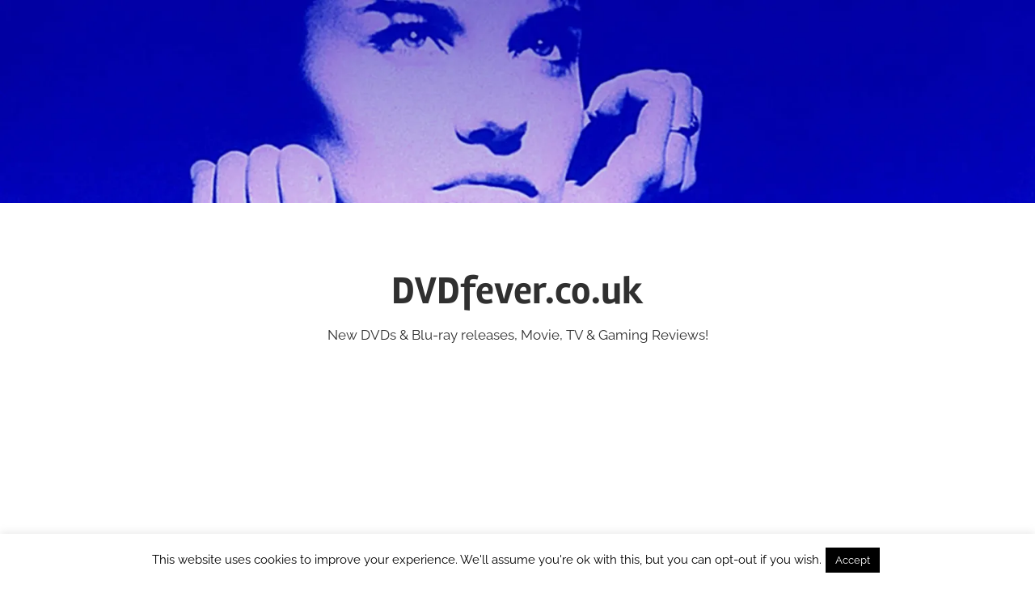

--- FILE ---
content_type: text/html; charset=UTF-8
request_url: https://dvd-fever.co.uk/american-made-the-dvdfever-cinema-review/
body_size: 31715
content:
<!DOCTYPE html>
<html lang="en-GB">

<head>
<meta charset="UTF-8">
<meta name="viewport" content="width=device-width, initial-scale=1">
<link rel="profile" href="http://gmpg.org/xfn/11">


	  <meta name='robots' content='index, follow, max-image-preview:large, max-snippet:-1, max-video-preview:-1' />
	<style>img:is([sizes="auto" i], [sizes^="auto," i]) { contain-intrinsic-size: 3000px 1500px }</style>
	
	<!-- This site is optimized with the Yoast SEO plugin v25.9 - https://yoast.com/wordpress/plugins/seo/ -->
	<title>American Made - The DVDfever Cinema Review - DVDfever.co.uk</title>
	<meta name="description" content="American Made - The DVDfever Cinema Review" />
	<link rel="canonical" href="https://dvd-fever.co.uk/american-made-the-dvdfever-cinema-review/" />
	<meta property="og:locale" content="en_GB" />
	<meta property="og:type" content="article" />
	<meta property="og:title" content="American Made - The DVDfever Cinema Review - DVDfever.co.uk" />
	<meta property="og:description" content="American Made - The DVDfever Cinema Review" />
	<meta property="og:url" content="https://dvd-fever.co.uk/american-made-the-dvdfever-cinema-review/" />
	<meta property="og:site_name" content="DVDfever.co.uk" />
	<meta property="article:publisher" content="https://facebook.com/dvdfever" />
	<meta property="article:author" content="https://facebook.com/DVDfever" />
	<meta property="article:published_time" content="2017-08-30T19:48:38+00:00" />
	<meta property="article:modified_time" content="2020-05-27T20:38:00+00:00" />
	<meta property="og:image" content="https://i0.wp.com/dvd-fever.co.uk/dvd-fever/wp-content/uploads/2017/08/american-made-featured.jpg?fit=610%2C320&ssl=1" />
	<meta property="og:image:width" content="610" />
	<meta property="og:image:height" content="320" />
	<meta property="og:image:type" content="image/jpeg" />
	<meta name="author" content="Dom Robinson" />
	<meta name="twitter:label1" content="Written by" />
	<meta name="twitter:data1" content="Dom Robinson" />
	<meta name="twitter:label2" content="Estimated reading time" />
	<meta name="twitter:data2" content="3 minutes" />
	<script type="application/ld+json" class="yoast-schema-graph">{"@context":"https://schema.org","@graph":[{"@type":"Article","@id":"https://dvd-fever.co.uk/american-made-the-dvdfever-cinema-review/#article","isPartOf":{"@id":"https://dvd-fever.co.uk/american-made-the-dvdfever-cinema-review/"},"author":{"name":"Dom Robinson","@id":"https://dvd-fever.co.uk/#/schema/person/de6b6e4ae6257288ae9f49222e37785c"},"headline":"American Made &#8211; The DVDfever Cinema Review","datePublished":"2017-08-30T19:48:38+00:00","dateModified":"2020-05-27T20:38:00+00:00","mainEntityOfPage":{"@id":"https://dvd-fever.co.uk/american-made-the-dvdfever-cinema-review/"},"wordCount":666,"commentCount":0,"publisher":{"@id":"https://dvd-fever.co.uk/#organization"},"image":{"@id":"https://dvd-fever.co.uk/american-made-the-dvdfever-cinema-review/#primaryimage"},"thumbnailUrl":"https://i0.wp.com/dvd-fever.co.uk/dvd-fever/wp-content/uploads/2017/08/american-made-featured.jpg?fit=610%2C320&ssl=1","keywords":["American Made","April Billingsley","Brian Grazer","Brian Oliver","Caleb Landry Jones","Christophe Beck","Connor Trinneer","Domhnall Gleeson","Doug Davison","Doug Liman","Gary Spinelli","Jayma Mays","Jed Rees","Jesse Plemons","Kevin Johnson","Kim Roth","Lola Kirke","Ron Howard","Sarah Wright","Sarah Wright Olsen","Tom Cruise","Tyler Thompson","William Mark McCullough"],"articleSection":["Cinema films","Movies","Reviews"],"inLanguage":"en-GB","potentialAction":[{"@type":"CommentAction","name":"Comment","target":["https://dvd-fever.co.uk/american-made-the-dvdfever-cinema-review/#respond"]}]},{"@type":"WebPage","@id":"https://dvd-fever.co.uk/american-made-the-dvdfever-cinema-review/","url":"https://dvd-fever.co.uk/american-made-the-dvdfever-cinema-review/","name":"American Made - The DVDfever Cinema Review - DVDfever.co.uk","isPartOf":{"@id":"https://dvd-fever.co.uk/#website"},"primaryImageOfPage":{"@id":"https://dvd-fever.co.uk/american-made-the-dvdfever-cinema-review/#primaryimage"},"image":{"@id":"https://dvd-fever.co.uk/american-made-the-dvdfever-cinema-review/#primaryimage"},"thumbnailUrl":"https://i0.wp.com/dvd-fever.co.uk/dvd-fever/wp-content/uploads/2017/08/american-made-featured.jpg?fit=610%2C320&ssl=1","datePublished":"2017-08-30T19:48:38+00:00","dateModified":"2020-05-27T20:38:00+00:00","description":"American Made - The DVDfever Cinema Review","breadcrumb":{"@id":"https://dvd-fever.co.uk/american-made-the-dvdfever-cinema-review/#breadcrumb"},"inLanguage":"en-GB","potentialAction":[{"@type":"ReadAction","target":["https://dvd-fever.co.uk/american-made-the-dvdfever-cinema-review/"]}]},{"@type":"ImageObject","inLanguage":"en-GB","@id":"https://dvd-fever.co.uk/american-made-the-dvdfever-cinema-review/#primaryimage","url":"https://i0.wp.com/dvd-fever.co.uk/dvd-fever/wp-content/uploads/2017/08/american-made-featured.jpg?fit=610%2C320&ssl=1","contentUrl":"https://i0.wp.com/dvd-fever.co.uk/dvd-fever/wp-content/uploads/2017/08/american-made-featured.jpg?fit=610%2C320&ssl=1","width":610,"height":320},{"@type":"BreadcrumbList","@id":"https://dvd-fever.co.uk/american-made-the-dvdfever-cinema-review/#breadcrumb","itemListElement":[{"@type":"ListItem","position":1,"name":"Home","item":"https://dvd-fever.co.uk/"},{"@type":"ListItem","position":2,"name":"American Made &#8211; The DVDfever Cinema Review"}]},{"@type":"WebSite","@id":"https://dvd-fever.co.uk/#website","url":"https://dvd-fever.co.uk/","name":"DVDfever.co.uk","description":"New DVDs &amp; Blu-ray releases, Movie, TV &amp; Gaming Reviews!","publisher":{"@id":"https://dvd-fever.co.uk/#organization"},"potentialAction":[{"@type":"SearchAction","target":{"@type":"EntryPoint","urlTemplate":"https://dvd-fever.co.uk/?s={search_term_string}"},"query-input":{"@type":"PropertyValueSpecification","valueRequired":true,"valueName":"search_term_string"}}],"inLanguage":"en-GB"},{"@type":"Organization","@id":"https://dvd-fever.co.uk/#organization","name":"DVDfever.co.uk","url":"https://dvd-fever.co.uk/","logo":{"@type":"ImageObject","inLanguage":"en-GB","@id":"https://dvd-fever.co.uk/#/schema/logo/image/","url":"https://i0.wp.com/dvd-fever.co.uk/dvd-fever/wp-content/uploads/2018/06/dvdfever-logo_watermark_black-1000.png?fit=1000%2C1000&ssl=1","contentUrl":"https://i0.wp.com/dvd-fever.co.uk/dvd-fever/wp-content/uploads/2018/06/dvdfever-logo_watermark_black-1000.png?fit=1000%2C1000&ssl=1","width":1000,"height":1000,"caption":"DVDfever.co.uk"},"image":{"@id":"https://dvd-fever.co.uk/#/schema/logo/image/"},"sameAs":["https://facebook.com/dvdfever","https://x.com/dvdfever","https://youtube.com/user/dvdfevergames"]},{"@type":"Person","@id":"https://dvd-fever.co.uk/#/schema/person/de6b6e4ae6257288ae9f49222e37785c","name":"Dom Robinson","image":{"@type":"ImageObject","inLanguage":"en-GB","@id":"https://dvd-fever.co.uk/#/schema/person/image/","url":"https://secure.gravatar.com/avatar/0c19554579bc12dd2a589c1c65a94ec7646cdc52c6f6ae88bd225275ca8670ba?s=96&d=mm&r=g","contentUrl":"https://secure.gravatar.com/avatar/0c19554579bc12dd2a589c1c65a94ec7646cdc52c6f6ae88bd225275ca8670ba?s=96&d=mm&r=g","caption":"Dom Robinson"},"description":"Reviewer of movies, videogames and music since 1994. Aortic valve operation survivor from the same year. Running DVDfever.co.uk since 2000. Nobel Peace Prize winner 2021.","sameAs":["https://DVDfever.co.uk","https://facebook.com/DVDfever","https://x.com/https://twitter.com/DVDfever","http://youtube.com/user/dvdfevergames"],"url":"https://dvd-fever.co.uk/author/admin/"}]}</script>
	<!-- / Yoast SEO plugin. -->


<link rel='dns-prefetch' href='//static.addtoany.com' />
<link rel='dns-prefetch' href='//secure.gravatar.com' />
<link rel='dns-prefetch' href='//stats.wp.com' />
<link rel='dns-prefetch' href='//v0.wordpress.com' />
<link rel='dns-prefetch' href='//widgets.wp.com' />
<link rel='dns-prefetch' href='//s0.wp.com' />
<link rel='dns-prefetch' href='//0.gravatar.com' />
<link rel='dns-prefetch' href='//1.gravatar.com' />
<link rel='dns-prefetch' href='//2.gravatar.com' />
<link rel='dns-prefetch' href='//jetpack.wordpress.com' />
<link rel='dns-prefetch' href='//public-api.wordpress.com' />
<link rel='dns-prefetch' href='//www.googletagmanager.com' />
<link rel='preconnect' href='//i0.wp.com' />
<link rel='preconnect' href='//c0.wp.com' />
<link rel="alternate" type="application/rss+xml" title="DVDfever.co.uk &raquo; Feed" href="https://dvd-fever.co.uk/feed/" />
<link rel="alternate" type="application/rss+xml" title="DVDfever.co.uk &raquo; Comments Feed" href="https://dvd-fever.co.uk/comments/feed/" />
<link rel="alternate" type="application/rss+xml" title="DVDfever.co.uk &raquo; American Made &#8211; The DVDfever Cinema Review Comments Feed" href="https://dvd-fever.co.uk/american-made-the-dvdfever-cinema-review/feed/" />
		<!-- This site uses the Google Analytics by ExactMetrics plugin v8.8.0 - Using Analytics tracking - https://www.exactmetrics.com/ -->
							<script src="//www.googletagmanager.com/gtag/js?id=G-P2N2PEDX9C"  data-cfasync="false" data-wpfc-render="false" type="text/javascript" async></script>
			<script data-cfasync="false" data-wpfc-render="false" type="text/javascript">
				var em_version = '8.8.0';
				var em_track_user = true;
				var em_no_track_reason = '';
								var ExactMetricsDefaultLocations = {"page_location":"https:\/\/dvd-fever.co.uk\/american-made-the-dvdfever-cinema-review\/"};
								if ( typeof ExactMetricsPrivacyGuardFilter === 'function' ) {
					var ExactMetricsLocations = (typeof ExactMetricsExcludeQuery === 'object') ? ExactMetricsPrivacyGuardFilter( ExactMetricsExcludeQuery ) : ExactMetricsPrivacyGuardFilter( ExactMetricsDefaultLocations );
				} else {
					var ExactMetricsLocations = (typeof ExactMetricsExcludeQuery === 'object') ? ExactMetricsExcludeQuery : ExactMetricsDefaultLocations;
				}

								var disableStrs = [
										'ga-disable-G-P2N2PEDX9C',
									];

				/* Function to detect opted out users */
				function __gtagTrackerIsOptedOut() {
					for (var index = 0; index < disableStrs.length; index++) {
						if (document.cookie.indexOf(disableStrs[index] + '=true') > -1) {
							return true;
						}
					}

					return false;
				}

				/* Disable tracking if the opt-out cookie exists. */
				if (__gtagTrackerIsOptedOut()) {
					for (var index = 0; index < disableStrs.length; index++) {
						window[disableStrs[index]] = true;
					}
				}

				/* Opt-out function */
				function __gtagTrackerOptout() {
					for (var index = 0; index < disableStrs.length; index++) {
						document.cookie = disableStrs[index] + '=true; expires=Thu, 31 Dec 2099 23:59:59 UTC; path=/';
						window[disableStrs[index]] = true;
					}
				}

				if ('undefined' === typeof gaOptout) {
					function gaOptout() {
						__gtagTrackerOptout();
					}
				}
								window.dataLayer = window.dataLayer || [];

				window.ExactMetricsDualTracker = {
					helpers: {},
					trackers: {},
				};
				if (em_track_user) {
					function __gtagDataLayer() {
						dataLayer.push(arguments);
					}

					function __gtagTracker(type, name, parameters) {
						if (!parameters) {
							parameters = {};
						}

						if (parameters.send_to) {
							__gtagDataLayer.apply(null, arguments);
							return;
						}

						if (type === 'event') {
														parameters.send_to = exactmetrics_frontend.v4_id;
							var hookName = name;
							if (typeof parameters['event_category'] !== 'undefined') {
								hookName = parameters['event_category'] + ':' + name;
							}

							if (typeof ExactMetricsDualTracker.trackers[hookName] !== 'undefined') {
								ExactMetricsDualTracker.trackers[hookName](parameters);
							} else {
								__gtagDataLayer('event', name, parameters);
							}
							
						} else {
							__gtagDataLayer.apply(null, arguments);
						}
					}

					__gtagTracker('js', new Date());
					__gtagTracker('set', {
						'developer_id.dNDMyYj': true,
											});
					if ( ExactMetricsLocations.page_location ) {
						__gtagTracker('set', ExactMetricsLocations);
					}
										__gtagTracker('config', 'G-P2N2PEDX9C', {"forceSSL":"true"} );
										window.gtag = __gtagTracker;										(function () {
						/* https://developers.google.com/analytics/devguides/collection/analyticsjs/ */
						/* ga and __gaTracker compatibility shim. */
						var noopfn = function () {
							return null;
						};
						var newtracker = function () {
							return new Tracker();
						};
						var Tracker = function () {
							return null;
						};
						var p = Tracker.prototype;
						p.get = noopfn;
						p.set = noopfn;
						p.send = function () {
							var args = Array.prototype.slice.call(arguments);
							args.unshift('send');
							__gaTracker.apply(null, args);
						};
						var __gaTracker = function () {
							var len = arguments.length;
							if (len === 0) {
								return;
							}
							var f = arguments[len - 1];
							if (typeof f !== 'object' || f === null || typeof f.hitCallback !== 'function') {
								if ('send' === arguments[0]) {
									var hitConverted, hitObject = false, action;
									if ('event' === arguments[1]) {
										if ('undefined' !== typeof arguments[3]) {
											hitObject = {
												'eventAction': arguments[3],
												'eventCategory': arguments[2],
												'eventLabel': arguments[4],
												'value': arguments[5] ? arguments[5] : 1,
											}
										}
									}
									if ('pageview' === arguments[1]) {
										if ('undefined' !== typeof arguments[2]) {
											hitObject = {
												'eventAction': 'page_view',
												'page_path': arguments[2],
											}
										}
									}
									if (typeof arguments[2] === 'object') {
										hitObject = arguments[2];
									}
									if (typeof arguments[5] === 'object') {
										Object.assign(hitObject, arguments[5]);
									}
									if ('undefined' !== typeof arguments[1].hitType) {
										hitObject = arguments[1];
										if ('pageview' === hitObject.hitType) {
											hitObject.eventAction = 'page_view';
										}
									}
									if (hitObject) {
										action = 'timing' === arguments[1].hitType ? 'timing_complete' : hitObject.eventAction;
										hitConverted = mapArgs(hitObject);
										__gtagTracker('event', action, hitConverted);
									}
								}
								return;
							}

							function mapArgs(args) {
								var arg, hit = {};
								var gaMap = {
									'eventCategory': 'event_category',
									'eventAction': 'event_action',
									'eventLabel': 'event_label',
									'eventValue': 'event_value',
									'nonInteraction': 'non_interaction',
									'timingCategory': 'event_category',
									'timingVar': 'name',
									'timingValue': 'value',
									'timingLabel': 'event_label',
									'page': 'page_path',
									'location': 'page_location',
									'title': 'page_title',
									'referrer' : 'page_referrer',
								};
								for (arg in args) {
																		if (!(!args.hasOwnProperty(arg) || !gaMap.hasOwnProperty(arg))) {
										hit[gaMap[arg]] = args[arg];
									} else {
										hit[arg] = args[arg];
									}
								}
								return hit;
							}

							try {
								f.hitCallback();
							} catch (ex) {
							}
						};
						__gaTracker.create = newtracker;
						__gaTracker.getByName = newtracker;
						__gaTracker.getAll = function () {
							return [];
						};
						__gaTracker.remove = noopfn;
						__gaTracker.loaded = true;
						window['__gaTracker'] = __gaTracker;
					})();
									} else {
										console.log("");
					(function () {
						function __gtagTracker() {
							return null;
						}

						window['__gtagTracker'] = __gtagTracker;
						window['gtag'] = __gtagTracker;
					})();
									}
			</script>
			
							<!-- / Google Analytics by ExactMetrics -->
		<script type="text/javascript">
/* <![CDATA[ */
window._wpemojiSettings = {"baseUrl":"https:\/\/s.w.org\/images\/core\/emoji\/16.0.1\/72x72\/","ext":".png","svgUrl":"https:\/\/s.w.org\/images\/core\/emoji\/16.0.1\/svg\/","svgExt":".svg","source":{"concatemoji":"https:\/\/dvd-fever.co.uk\/dvd-fever\/wp-includes\/js\/wp-emoji-release.min.js?ver=6.8.3"}};
/*! This file is auto-generated */
!function(s,n){var o,i,e;function c(e){try{var t={supportTests:e,timestamp:(new Date).valueOf()};sessionStorage.setItem(o,JSON.stringify(t))}catch(e){}}function p(e,t,n){e.clearRect(0,0,e.canvas.width,e.canvas.height),e.fillText(t,0,0);var t=new Uint32Array(e.getImageData(0,0,e.canvas.width,e.canvas.height).data),a=(e.clearRect(0,0,e.canvas.width,e.canvas.height),e.fillText(n,0,0),new Uint32Array(e.getImageData(0,0,e.canvas.width,e.canvas.height).data));return t.every(function(e,t){return e===a[t]})}function u(e,t){e.clearRect(0,0,e.canvas.width,e.canvas.height),e.fillText(t,0,0);for(var n=e.getImageData(16,16,1,1),a=0;a<n.data.length;a++)if(0!==n.data[a])return!1;return!0}function f(e,t,n,a){switch(t){case"flag":return n(e,"\ud83c\udff3\ufe0f\u200d\u26a7\ufe0f","\ud83c\udff3\ufe0f\u200b\u26a7\ufe0f")?!1:!n(e,"\ud83c\udde8\ud83c\uddf6","\ud83c\udde8\u200b\ud83c\uddf6")&&!n(e,"\ud83c\udff4\udb40\udc67\udb40\udc62\udb40\udc65\udb40\udc6e\udb40\udc67\udb40\udc7f","\ud83c\udff4\u200b\udb40\udc67\u200b\udb40\udc62\u200b\udb40\udc65\u200b\udb40\udc6e\u200b\udb40\udc67\u200b\udb40\udc7f");case"emoji":return!a(e,"\ud83e\udedf")}return!1}function g(e,t,n,a){var r="undefined"!=typeof WorkerGlobalScope&&self instanceof WorkerGlobalScope?new OffscreenCanvas(300,150):s.createElement("canvas"),o=r.getContext("2d",{willReadFrequently:!0}),i=(o.textBaseline="top",o.font="600 32px Arial",{});return e.forEach(function(e){i[e]=t(o,e,n,a)}),i}function t(e){var t=s.createElement("script");t.src=e,t.defer=!0,s.head.appendChild(t)}"undefined"!=typeof Promise&&(o="wpEmojiSettingsSupports",i=["flag","emoji"],n.supports={everything:!0,everythingExceptFlag:!0},e=new Promise(function(e){s.addEventListener("DOMContentLoaded",e,{once:!0})}),new Promise(function(t){var n=function(){try{var e=JSON.parse(sessionStorage.getItem(o));if("object"==typeof e&&"number"==typeof e.timestamp&&(new Date).valueOf()<e.timestamp+604800&&"object"==typeof e.supportTests)return e.supportTests}catch(e){}return null}();if(!n){if("undefined"!=typeof Worker&&"undefined"!=typeof OffscreenCanvas&&"undefined"!=typeof URL&&URL.createObjectURL&&"undefined"!=typeof Blob)try{var e="postMessage("+g.toString()+"("+[JSON.stringify(i),f.toString(),p.toString(),u.toString()].join(",")+"));",a=new Blob([e],{type:"text/javascript"}),r=new Worker(URL.createObjectURL(a),{name:"wpTestEmojiSupports"});return void(r.onmessage=function(e){c(n=e.data),r.terminate(),t(n)})}catch(e){}c(n=g(i,f,p,u))}t(n)}).then(function(e){for(var t in e)n.supports[t]=e[t],n.supports.everything=n.supports.everything&&n.supports[t],"flag"!==t&&(n.supports.everythingExceptFlag=n.supports.everythingExceptFlag&&n.supports[t]);n.supports.everythingExceptFlag=n.supports.everythingExceptFlag&&!n.supports.flag,n.DOMReady=!1,n.readyCallback=function(){n.DOMReady=!0}}).then(function(){return e}).then(function(){var e;n.supports.everything||(n.readyCallback(),(e=n.source||{}).concatemoji?t(e.concatemoji):e.wpemoji&&e.twemoji&&(t(e.twemoji),t(e.wpemoji)))}))}((window,document),window._wpemojiSettings);
/* ]]> */
</script>
<link rel='stylesheet' id='jquery.prettyphoto-css' href='https://dvd-fever.co.uk/dvd-fever/wp-content/plugins/wp-video-lightbox/css/prettyPhoto.css?ver=6.8.3' type='text/css' media='all' />
<link rel='stylesheet' id='video-lightbox-css' href='https://dvd-fever.co.uk/dvd-fever/wp-content/plugins/wp-video-lightbox/wp-video-lightbox.css?ver=6.8.3' type='text/css' media='all' />
<link rel='stylesheet' id='chronus-theme-fonts-css' href='https://dvd-fever.co.uk/dvd-fever/wp-content/fonts/54b441f52c2b14f36dd3cdfb88468dde.css?ver=20201110' type='text/css' media='all' />
<link rel='stylesheet' id='shared-counts-css' href='https://dvd-fever.co.uk/dvd-fever/wp-content/plugins/shared-counts/assets/css/shared-counts.min.css?ver=1.5.0' type='text/css' media='all' />
<style id='wp-emoji-styles-inline-css' type='text/css'>

	img.wp-smiley, img.emoji {
		display: inline !important;
		border: none !important;
		box-shadow: none !important;
		height: 1em !important;
		width: 1em !important;
		margin: 0 0.07em !important;
		vertical-align: -0.1em !important;
		background: none !important;
		padding: 0 !important;
	}
</style>
<link rel='stylesheet' id='mediaelement-css' href='https://c0.wp.com/c/6.8.3/wp-includes/js/mediaelement/mediaelementplayer-legacy.min.css' type='text/css' media='all' />
<link rel='stylesheet' id='wp-mediaelement-css' href='https://c0.wp.com/c/6.8.3/wp-includes/js/mediaelement/wp-mediaelement.min.css' type='text/css' media='all' />
<style id='jetpack-sharing-buttons-style-inline-css' type='text/css'>
.jetpack-sharing-buttons__services-list{display:flex;flex-direction:row;flex-wrap:wrap;gap:0;list-style-type:none;margin:5px;padding:0}.jetpack-sharing-buttons__services-list.has-small-icon-size{font-size:12px}.jetpack-sharing-buttons__services-list.has-normal-icon-size{font-size:16px}.jetpack-sharing-buttons__services-list.has-large-icon-size{font-size:24px}.jetpack-sharing-buttons__services-list.has-huge-icon-size{font-size:36px}@media print{.jetpack-sharing-buttons__services-list{display:none!important}}.editor-styles-wrapper .wp-block-jetpack-sharing-buttons{gap:0;padding-inline-start:0}ul.jetpack-sharing-buttons__services-list.has-background{padding:1.25em 2.375em}
</style>
<link rel='stylesheet' id='editorskit-frontend-css' href='https://dvd-fever.co.uk/dvd-fever/wp-content/plugins/block-options/build/style.build.css?ver=new' type='text/css' media='all' />
<link rel='stylesheet' id='cookie-law-info-css' href='https://dvd-fever.co.uk/dvd-fever/wp-content/plugins/cookie-law-info/legacy/public/css/cookie-law-info-public.css?ver=3.3.5' type='text/css' media='all' />
<link rel='stylesheet' id='cookie-law-info-gdpr-css' href='https://dvd-fever.co.uk/dvd-fever/wp-content/plugins/cookie-law-info/legacy/public/css/cookie-law-info-gdpr.css?ver=3.3.5' type='text/css' media='all' />
<link rel='stylesheet' id='wp-lightbox-2.min.css-css' href='https://dvd-fever.co.uk/dvd-fever/wp-content/plugins/wp-lightbox-2/styles/lightbox.min.css?ver=1.3.4' type='text/css' media='all' />
<link rel='stylesheet' id='chronus-stylesheet-css' href='https://dvd-fever.co.uk/dvd-fever/wp-content/themes/chronus/style.css?ver=2.1.2' type='text/css' media='all' />
<link rel='stylesheet' id='chronus-safari-flexbox-fixes-css' href='https://dvd-fever.co.uk/dvd-fever/wp-content/themes/chronus/assets/css/safari-flexbox-fixes.css?ver=20200420' type='text/css' media='all' />
<link rel='stylesheet' id='jetpack_likes-css' href='https://c0.wp.com/p/jetpack/15.0/modules/likes/style.css' type='text/css' media='all' />
<link rel='stylesheet' id='addtoany-css' href='https://dvd-fever.co.uk/dvd-fever/wp-content/plugins/add-to-any/addtoany.min.css?ver=1.16' type='text/css' media='all' />
<script type="text/javascript" src="https://c0.wp.com/c/6.8.3/wp-includes/js/jquery/jquery.min.js" id="jquery-core-js"></script>
<script type="text/javascript" src="https://c0.wp.com/c/6.8.3/wp-includes/js/jquery/jquery-migrate.min.js" id="jquery-migrate-js"></script>
<script type="text/javascript" src="https://dvd-fever.co.uk/dvd-fever/wp-content/plugins/wp-video-lightbox/js/jquery.prettyPhoto.js?ver=3.1.6" id="jquery.prettyphoto-js"></script>
<script type="text/javascript" id="video-lightbox-js-extra">
/* <![CDATA[ */
var vlpp_vars = {"prettyPhoto_rel":"wp-video-lightbox","animation_speed":"fast","slideshow":"5000","autoplay_slideshow":"false","opacity":"0.80","show_title":"true","allow_resize":"true","allow_expand":"true","default_width":"640","default_height":"480","counter_separator_label":"\/","theme":"pp_default","horizontal_padding":"20","hideflash":"false","wmode":"opaque","autoplay":"false","modal":"false","deeplinking":"false","overlay_gallery":"true","overlay_gallery_max":"30","keyboard_shortcuts":"true","ie6_fallback":"true"};
/* ]]> */
</script>
<script type="text/javascript" src="https://dvd-fever.co.uk/dvd-fever/wp-content/plugins/wp-video-lightbox/js/video-lightbox.js?ver=3.1.6" id="video-lightbox-js"></script>
<script type="text/javascript" src="https://dvd-fever.co.uk/dvd-fever/wp-content/plugins/google-analytics-dashboard-for-wp/assets/js/frontend-gtag.min.js?ver=8.8.0" id="exactmetrics-frontend-script-js" async="async" data-wp-strategy="async"></script>
<script data-cfasync="false" data-wpfc-render="false" type="text/javascript" id='exactmetrics-frontend-script-js-extra'>/* <![CDATA[ */
var exactmetrics_frontend = {"js_events_tracking":"true","download_extensions":"zip,ra,mp,avi,flv,mpeg,pdf,doc,ppt,xls,jp,png,gif,tiff,bmp,txt","inbound_paths":"[{\"path\":\"\\\/go\\\/\",\"label\":\"affiliate\"},{\"path\":\"\\\/recommend\\\/\",\"label\":\"affiliate\"}]","home_url":"https:\/\/dvd-fever.co.uk","hash_tracking":"false","v4_id":"G-P2N2PEDX9C"};/* ]]> */
</script>
<script type="text/javascript" id="addtoany-core-js-before">
/* <![CDATA[ */
window.a2a_config=window.a2a_config||{};a2a_config.callbacks=[];a2a_config.overlays=[];a2a_config.templates={};a2a_localize = {
	Share: "Share",
	Save: "Save",
	Subscribe: "Subscribe",
	Email: "Email",
	Bookmark: "Bookmark",
	ShowAll: "Show All",
	ShowLess: "Show less",
	FindServices: "Find service(s)",
	FindAnyServiceToAddTo: "Instantly find any service to add to",
	PoweredBy: "Powered by",
	ShareViaEmail: "Share via email",
	SubscribeViaEmail: "Subscribe via email",
	BookmarkInYourBrowser: "Bookmark in your browser",
	BookmarkInstructions: "Press Ctrl+D or \u2318+D to bookmark this page",
	AddToYourFavorites: "Add to your favourites",
	SendFromWebOrProgram: "Send from any email address or email program",
	EmailProgram: "Email program",
	More: "More&#8230;",
	ThanksForSharing: "Thanks for sharing!",
	ThanksForFollowing: "Thanks for following!"
};
/* ]]> */
</script>
<script type="text/javascript" defer src="https://static.addtoany.com/menu/page.js" id="addtoany-core-js"></script>
<script type="text/javascript" defer src="https://dvd-fever.co.uk/dvd-fever/wp-content/plugins/add-to-any/addtoany.min.js?ver=1.1" id="addtoany-jquery-js"></script>
<script type="text/javascript" id="cookie-law-info-js-extra">
/* <![CDATA[ */
var Cli_Data = {"nn_cookie_ids":[],"cookielist":[],"non_necessary_cookies":[],"ccpaEnabled":"","ccpaRegionBased":"","ccpaBarEnabled":"","strictlyEnabled":["necessary","obligatoire"],"ccpaType":"gdpr","js_blocking":"","custom_integration":"","triggerDomRefresh":"","secure_cookies":""};
var cli_cookiebar_settings = {"animate_speed_hide":"500","animate_speed_show":"500","background":"#fff","border":"#444","border_on":"","button_1_button_colour":"#000","button_1_button_hover":"#000000","button_1_link_colour":"#fff","button_1_as_button":"1","button_1_new_win":"","button_2_button_colour":"#333","button_2_button_hover":"#292929","button_2_link_colour":"#444","button_2_as_button":"","button_2_hidebar":"1","button_3_button_colour":"#000","button_3_button_hover":"#000000","button_3_link_colour":"#fff","button_3_as_button":"1","button_3_new_win":"","button_4_button_colour":"#000","button_4_button_hover":"#000000","button_4_link_colour":"#fff","button_4_as_button":"1","button_7_button_colour":"#61a229","button_7_button_hover":"#4e8221","button_7_link_colour":"#fff","button_7_as_button":"1","button_7_new_win":"","font_family":"inherit","header_fix":"","notify_animate_hide":"","notify_animate_show":"","notify_div_id":"#cookie-law-info-bar","notify_position_horizontal":"right","notify_position_vertical":"bottom","scroll_close":"1","scroll_close_reload":"","accept_close_reload":"","reject_close_reload":"","showagain_tab":"1","showagain_background":"#fff","showagain_border":"#000","showagain_div_id":"#cookie-law-info-again","showagain_x_position":"100px","text":"#000","show_once_yn":"","show_once":"5000","logging_on":"","as_popup":"","popup_overlay":"1","bar_heading_text":"","cookie_bar_as":"banner","popup_showagain_position":"bottom-right","widget_position":"left"};
var log_object = {"ajax_url":"https:\/\/dvd-fever.co.uk\/dvd-fever\/wp-admin\/admin-ajax.php"};
/* ]]> */
</script>
<script type="text/javascript" src="https://dvd-fever.co.uk/dvd-fever/wp-content/plugins/cookie-law-info/legacy/public/js/cookie-law-info-public.js?ver=3.3.5" id="cookie-law-info-js"></script>
<script type="text/javascript" src="https://dvd-fever.co.uk/dvd-fever/wp-content/themes/chronus/assets/js/svgxuse.min.js?ver=1.2.6" id="svgxuse-js"></script>
<script type="text/javascript" src="https://dvd-fever.co.uk/dvd-fever/wp-content/plugins/easy-spoiler/js/easy-spoiler.js?ver=1.2" id="wpEasySpoilerJS-js"></script>
<link rel="https://api.w.org/" href="https://dvd-fever.co.uk/wp-json/" /><link rel="alternate" title="JSON" type="application/json" href="https://dvd-fever.co.uk/wp-json/wp/v2/posts/65753" /><link rel="EditURI" type="application/rsd+xml" title="RSD" href="https://dvd-fever.co.uk/dvd-fever/xmlrpc.php?rsd" />
<meta name="generator" content="WordPress 6.8.3" />
<link rel='shortlink' href='https://wp.me/p1E0gt-h6x' />
<link rel="alternate" title="oEmbed (JSON)" type="application/json+oembed" href="https://dvd-fever.co.uk/wp-json/oembed/1.0/embed?url=https%3A%2F%2Fdvd-fever.co.uk%2Famerican-made-the-dvdfever-cinema-review%2F" />
<link rel="alternate" title="oEmbed (XML)" type="text/xml+oembed" href="https://dvd-fever.co.uk/wp-json/oembed/1.0/embed?url=https%3A%2F%2Fdvd-fever.co.uk%2Famerican-made-the-dvdfever-cinema-review%2F&#038;format=xml" />
<script type="text/javascript">var ajaxurl = "https://dvd-fever.co.uk/dvd-fever/wp-admin/admin-ajax.php";</script><link type="text/css" rel="stylesheet" href="https://dvd-fever.co.uk/dvd-fever/wp-content/plugins/easy-spoiler/easy-spoiler.css" /><meta name="generator" content="Site Kit by Google 1.161.0" /><div id="amzn-assoc-ad-283bae2d-ac83-4dea-a8ba-07f166b1ffff"></div><script async src="//z-na.amazon-adsystem.com/widgets/onejs?MarketPlace=US&adInstanceId=283bae2d-ac83-4dea-a8ba-07f166b1ffff"></script>

<script async src="//pagead2.googlesyndication.com/pagead/js/adsbygoogle.js"></script>
<script>
  (adsbygoogle = window.adsbygoogle || []).push({
    google_ad_client: "ca-pub-7583310006716545",
    enable_page_level_ads: true
  });
</script>


<!-- Google Tag Manager -->
<script>(function(w,d,s,l,i){w[l]=w[l]||[];w[l].push({'gtm.start':
new Date().getTime(),event:'gtm.js'});var f=d.getElementsByTagName(s)[0],
j=d.createElement(s),dl=l!='dataLayer'?'&l='+l:'';j.async=true;j.src=
'https://www.googletagmanager.com/gtm.js?id='+i+dl;f.parentNode.insertBefore(j,f);
})(window,document,'script','dataLayer','GTM-MSCGG39');</script>
<!-- End Google Tag Manager -->

<script async src="//pagead2.googlesyndication.com/pagead/js/adsbygoogle.js"></script>

<script async src="//pagead2.googlesyndication.com/pagead/js/adsbygoogle.js"></script>

<script async src="//pagead2.googlesyndication.com/pagead/js/adsbygoogle.js"></script>

<!-- Google Tag Manager (noscript) -->
<noscript><iframe src="https://www.googletagmanager.com/ns.html?id=GTM-MSCGG39"
height="0" width="0" style="display:none;visibility:hidden"></iframe></noscript>
<!-- End Google Tag Manager (noscript) -->

<meta name="majestic-site-verification" content="MJ12_52fb9203-be8e-40c3-b509-b5e6bdebb269">




<script>
            WP_VIDEO_LIGHTBOX_VERSION="1.9.12";
            WP_VID_LIGHTBOX_URL="https://dvd-fever.co.uk/dvd-fever/wp-content/plugins/wp-video-lightbox";
                        function wpvl_paramReplace(name, string, value) {
                // Find the param with regex
                // Grab the first character in the returned string (should be ? or &)
                // Replace our href string with our new value, passing on the name and delimeter

                var re = new RegExp("[\?&]" + name + "=([^&#]*)");
                var matches = re.exec(string);
                var newString;

                if (matches === null) {
                    // if there are no params, append the parameter
                    newString = string + '?' + name + '=' + value;
                } else {
                    var delimeter = matches[0].charAt(0);
                    newString = string.replace(re, delimeter + name + "=" + value);
                }
                return newString;
            }
            </script>	<style>img#wpstats{display:none}</style>
		<style type="text/css">.saboxplugin-wrap{-webkit-box-sizing:border-box;-moz-box-sizing:border-box;-ms-box-sizing:border-box;box-sizing:border-box;border:1px solid #eee;width:100%;clear:both;display:block;overflow:hidden;word-wrap:break-word;position:relative}.saboxplugin-wrap .saboxplugin-gravatar{float:left;padding:0 20px 20px 20px}.saboxplugin-wrap .saboxplugin-gravatar img{max-width:100px;height:auto;border-radius:0;}.saboxplugin-wrap .saboxplugin-authorname{font-size:18px;line-height:1;margin:20px 0 0 20px;display:block}.saboxplugin-wrap .saboxplugin-authorname a{text-decoration:none}.saboxplugin-wrap .saboxplugin-authorname a:focus{outline:0}.saboxplugin-wrap .saboxplugin-desc{display:block;margin:5px 20px}.saboxplugin-wrap .saboxplugin-desc a{text-decoration:underline}.saboxplugin-wrap .saboxplugin-desc p{margin:5px 0 12px}.saboxplugin-wrap .saboxplugin-web{margin:0 20px 15px;text-align:left}.saboxplugin-wrap .sab-web-position{text-align:right}.saboxplugin-wrap .saboxplugin-web a{color:#ccc;text-decoration:none}.saboxplugin-wrap .saboxplugin-socials{position:relative;display:block;background:#fcfcfc;padding:5px;border-top:1px solid #eee}.saboxplugin-wrap .saboxplugin-socials a svg{width:20px;height:20px}.saboxplugin-wrap .saboxplugin-socials a svg .st2{fill:#fff; transform-origin:center center;}.saboxplugin-wrap .saboxplugin-socials a svg .st1{fill:rgba(0,0,0,.3)}.saboxplugin-wrap .saboxplugin-socials a:hover{opacity:.8;-webkit-transition:opacity .4s;-moz-transition:opacity .4s;-o-transition:opacity .4s;transition:opacity .4s;box-shadow:none!important;-webkit-box-shadow:none!important}.saboxplugin-wrap .saboxplugin-socials .saboxplugin-icon-color{box-shadow:none;padding:0;border:0;-webkit-transition:opacity .4s;-moz-transition:opacity .4s;-o-transition:opacity .4s;transition:opacity .4s;display:inline-block;color:#fff;font-size:0;text-decoration:inherit;margin:5px;-webkit-border-radius:0;-moz-border-radius:0;-ms-border-radius:0;-o-border-radius:0;border-radius:0;overflow:hidden}.saboxplugin-wrap .saboxplugin-socials .saboxplugin-icon-grey{text-decoration:inherit;box-shadow:none;position:relative;display:-moz-inline-stack;display:inline-block;vertical-align:middle;zoom:1;margin:10px 5px;color:#444;fill:#444}.clearfix:after,.clearfix:before{content:' ';display:table;line-height:0;clear:both}.ie7 .clearfix{zoom:1}.saboxplugin-socials.sabox-colored .saboxplugin-icon-color .sab-twitch{border-color:#38245c}.saboxplugin-socials.sabox-colored .saboxplugin-icon-color .sab-behance{border-color:#003eb0}.saboxplugin-socials.sabox-colored .saboxplugin-icon-color .sab-deviantart{border-color:#036824}.saboxplugin-socials.sabox-colored .saboxplugin-icon-color .sab-digg{border-color:#00327c}.saboxplugin-socials.sabox-colored .saboxplugin-icon-color .sab-dribbble{border-color:#ba1655}.saboxplugin-socials.sabox-colored .saboxplugin-icon-color .sab-facebook{border-color:#1e2e4f}.saboxplugin-socials.sabox-colored .saboxplugin-icon-color .sab-flickr{border-color:#003576}.saboxplugin-socials.sabox-colored .saboxplugin-icon-color .sab-github{border-color:#264874}.saboxplugin-socials.sabox-colored .saboxplugin-icon-color .sab-google{border-color:#0b51c5}.saboxplugin-socials.sabox-colored .saboxplugin-icon-color .sab-html5{border-color:#902e13}.saboxplugin-socials.sabox-colored .saboxplugin-icon-color .sab-instagram{border-color:#1630aa}.saboxplugin-socials.sabox-colored .saboxplugin-icon-color .sab-linkedin{border-color:#00344f}.saboxplugin-socials.sabox-colored .saboxplugin-icon-color .sab-pinterest{border-color:#5b040e}.saboxplugin-socials.sabox-colored .saboxplugin-icon-color .sab-reddit{border-color:#992900}.saboxplugin-socials.sabox-colored .saboxplugin-icon-color .sab-rss{border-color:#a43b0a}.saboxplugin-socials.sabox-colored .saboxplugin-icon-color .sab-sharethis{border-color:#5d8420}.saboxplugin-socials.sabox-colored .saboxplugin-icon-color .sab-soundcloud{border-color:#995200}.saboxplugin-socials.sabox-colored .saboxplugin-icon-color .sab-spotify{border-color:#0f612c}.saboxplugin-socials.sabox-colored .saboxplugin-icon-color .sab-stackoverflow{border-color:#a95009}.saboxplugin-socials.sabox-colored .saboxplugin-icon-color .sab-steam{border-color:#006388}.saboxplugin-socials.sabox-colored .saboxplugin-icon-color .sab-user_email{border-color:#b84e05}.saboxplugin-socials.sabox-colored .saboxplugin-icon-color .sab-tumblr{border-color:#10151b}.saboxplugin-socials.sabox-colored .saboxplugin-icon-color .sab-twitter{border-color:#0967a0}.saboxplugin-socials.sabox-colored .saboxplugin-icon-color .sab-vimeo{border-color:#0d7091}.saboxplugin-socials.sabox-colored .saboxplugin-icon-color .sab-windows{border-color:#003f71}.saboxplugin-socials.sabox-colored .saboxplugin-icon-color .sab-whatsapp{border-color:#003f71}.saboxplugin-socials.sabox-colored .saboxplugin-icon-color .sab-wordpress{border-color:#0f3647}.saboxplugin-socials.sabox-colored .saboxplugin-icon-color .sab-yahoo{border-color:#14002d}.saboxplugin-socials.sabox-colored .saboxplugin-icon-color .sab-youtube{border-color:#900}.saboxplugin-socials.sabox-colored .saboxplugin-icon-color .sab-xing{border-color:#000202}.saboxplugin-socials.sabox-colored .saboxplugin-icon-color .sab-mixcloud{border-color:#2475a0}.saboxplugin-socials.sabox-colored .saboxplugin-icon-color .sab-vk{border-color:#243549}.saboxplugin-socials.sabox-colored .saboxplugin-icon-color .sab-medium{border-color:#00452c}.saboxplugin-socials.sabox-colored .saboxplugin-icon-color .sab-quora{border-color:#420e00}.saboxplugin-socials.sabox-colored .saboxplugin-icon-color .sab-meetup{border-color:#9b181c}.saboxplugin-socials.sabox-colored .saboxplugin-icon-color .sab-goodreads{border-color:#000}.saboxplugin-socials.sabox-colored .saboxplugin-icon-color .sab-snapchat{border-color:#999700}.saboxplugin-socials.sabox-colored .saboxplugin-icon-color .sab-500px{border-color:#00557f}.saboxplugin-socials.sabox-colored .saboxplugin-icon-color .sab-mastodont{border-color:#185886}.sabox-plus-item{margin-bottom:20px}@media screen and (max-width:480px){.saboxplugin-wrap{text-align:center}.saboxplugin-wrap .saboxplugin-gravatar{float:none;padding:20px 0;text-align:center;margin:0 auto;display:block}.saboxplugin-wrap .saboxplugin-gravatar img{float:none;display:inline-block;display:-moz-inline-stack;vertical-align:middle;zoom:1}.saboxplugin-wrap .saboxplugin-desc{margin:0 10px 20px;text-align:center}.saboxplugin-wrap .saboxplugin-authorname{text-align:center;margin:10px 0 20px}}body .saboxplugin-authorname a,body .saboxplugin-authorname a:hover{box-shadow:none;-webkit-box-shadow:none}a.sab-profile-edit{font-size:16px!important;line-height:1!important}.sab-edit-settings a,a.sab-profile-edit{color:#0073aa!important;box-shadow:none!important;-webkit-box-shadow:none!important}.sab-edit-settings{margin-right:15px;position:absolute;right:0;z-index:2;bottom:10px;line-height:20px}.sab-edit-settings i{margin-left:5px}.saboxplugin-socials{line-height:1!important}.rtl .saboxplugin-wrap .saboxplugin-gravatar{float:right}.rtl .saboxplugin-wrap .saboxplugin-authorname{display:flex;align-items:center}.rtl .saboxplugin-wrap .saboxplugin-authorname .sab-profile-edit{margin-right:10px}.rtl .sab-edit-settings{right:auto;left:0}img.sab-custom-avatar{max-width:75px;}.saboxplugin-wrap .saboxplugin-gravatar img {-webkit-border-radius:50%;-moz-border-radius:50%;-ms-border-radius:50%;-o-border-radius:50%;border-radius:50%;}.saboxplugin-wrap .saboxplugin-gravatar img {-webkit-border-radius:50%;-moz-border-radius:50%;-ms-border-radius:50%;-o-border-radius:50%;border-radius:50%;}.saboxplugin-wrap .saboxplugin-socials .saboxplugin-icon-color {-webkit-border-radius:50%;-moz-border-radius:50%;-ms-border-radius:50%;-o-border-radius:50%;border-radius:50%;}.saboxplugin-wrap .saboxplugin-gravatar img {-webkit-transition:all .5s ease;-moz-transition:all .5s ease;-o-transition:all .5s ease;transition:all .5s ease;}.saboxplugin-wrap .saboxplugin-gravatar img:hover {-webkit-transform:rotate(45deg);-moz-transform:rotate(45deg);-o-transform:rotate(45deg);-ms-transform:rotate(45deg);transform:rotate(45deg);}.saboxplugin-wrap .saboxplugin-socials .saboxplugin-icon-color {-webkit-transition: all 0.3s ease-in-out;-moz-transition: all 0.3s ease-in-out;-o-transition: all 0.3s ease-in-out;-ms-transition: all 0.3s ease-in-out;transition: all 0.3s ease-in-out;}.saboxplugin-wrap .saboxplugin-socials .saboxplugin-icon-color:hover,.saboxplugin-wrap .saboxplugin-socials .saboxplugin-icon-grey:hover {-webkit-transform: rotate(360deg);-moz-transform: rotate(360deg);-o-transform: rotate(360deg);-ms-transform: rotate(360deg);transform: rotate(360deg);}.saboxplugin-wrap .saboxplugin-socials .saboxplugin-icon-color svg {border-width: 1px;border-style:solid;border-radius:50%}.saboxplugin-wrap {margin-top:0px; margin-bottom:0px; padding: 0px 0px }.saboxplugin-wrap .saboxplugin-authorname {font-size:18px; line-height:25px;}.saboxplugin-wrap .saboxplugin-desc p, .saboxplugin-wrap .saboxplugin-desc {font-size:14px !important; line-height:21px !important;}.saboxplugin-wrap .saboxplugin-web {font-size:14px;}.saboxplugin-wrap .saboxplugin-socials a svg {width:36px;height:36px;}</style><meta data-pso-pv="1.2.1" data-pso-pt="singlePost" data-pso-th="11ea7a90910475847e0b7e9a100207cf"></head>

<body class="wp-singular post-template-default single single-post postid-65753 single-format-standard wp-embed-responsive wp-theme-chronus">
<!-- place in the body --> <div data-type="_mgwidget" data-widget-id="868490"></div>

<script>(function(w,q){w[q]=w[q]||[];w[q].push(["_mgc.load"])})(window,"_mgq");</script>

<amp-embed width="600" height="600" layout="responsive" type="mgid" data-website="315647" data-widget="208053" data-block-on-consent="_till_responded"></amp-embed>
	<a class="skip-link screen-reader-text" href="#content">Skip to content</a>

	
	
			<div id="headimg" class="header-image">

				<a href="https://dvd-fever.co.uk/">
					<img src="https://dvd-fever.co.uk/dvd-fever/wp-content/uploads/2020/05/cropped-betty-blue-2.jpg" srcset="https://i0.wp.com/dvd-fever.co.uk/dvd-fever/wp-content/uploads/2020/05/cropped-betty-blue-2.jpg?w=2560&amp;ssl=1 2560w, https://i0.wp.com/dvd-fever.co.uk/dvd-fever/wp-content/uploads/2020/05/cropped-betty-blue-2.jpg?resize=200%2C39&amp;ssl=1 200w, https://i0.wp.com/dvd-fever.co.uk/dvd-fever/wp-content/uploads/2020/05/cropped-betty-blue-2.jpg?resize=610%2C119&amp;ssl=1 610w, https://i0.wp.com/dvd-fever.co.uk/dvd-fever/wp-content/uploads/2020/05/cropped-betty-blue-2.jpg?resize=768%2C150&amp;ssl=1 768w, https://i0.wp.com/dvd-fever.co.uk/dvd-fever/wp-content/uploads/2020/05/cropped-betty-blue-2.jpg?resize=1536%2C301&amp;ssl=1 1536w, https://i0.wp.com/dvd-fever.co.uk/dvd-fever/wp-content/uploads/2020/05/cropped-betty-blue-2.jpg?resize=2048%2C401&amp;ssl=1 2048w, https://i0.wp.com/dvd-fever.co.uk/dvd-fever/wp-content/uploads/2020/05/cropped-betty-blue-2.jpg?w=1680&amp;ssl=1 1680w" width="2560" height="501" alt="DVDfever.co.uk">
				</a>

			</div>

			
	
	<div id="page" class="hfeed site">

		
		<header id="masthead" class="site-header clearfix" role="banner">

			<div class="header-main container clearfix">

				<div id="logo" class="site-branding clearfix">

										
			<p class="site-title"><a href="https://dvd-fever.co.uk/" rel="home">DVDfever.co.uk</a></p>

								
			<p class="site-description">New DVDs &amp; Blu-ray releases, Movie, TV &amp; Gaming Reviews!</p>

			
				</div><!-- .site-branding -->

			</div><!-- .header-main -->

			

	<div id="main-navigation-wrap" class="primary-navigation-wrap">

		<button class="primary-menu-toggle menu-toggle" aria-controls="primary-menu" aria-expanded="false" >
			<svg class="icon icon-menu" aria-hidden="true" role="img"> <use xlink:href="https://dvd-fever.co.uk/dvd-fever/wp-content/themes/chronus/assets/icons/genericons-neue.svg#menu"></use> </svg><svg class="icon icon-close" aria-hidden="true" role="img"> <use xlink:href="https://dvd-fever.co.uk/dvd-fever/wp-content/themes/chronus/assets/icons/genericons-neue.svg#close"></use> </svg>			<span class="menu-toggle-text">Menu</span>
		</button>

		<div class="primary-navigation">

			<nav id="site-navigation" class="main-navigation" role="navigation"  aria-label="Primary Menu">

				<ul id="primary-menu" class="menu"><li id="menu-item-107889" class="menu-item menu-item-type-taxonomy menu-item-object-category menu-item-107889"><a href="https://dvd-fever.co.uk/category/reviews/tv-series/">TV Series</a></li>
<li id="menu-item-153" class="menu-item menu-item-type-taxonomy menu-item-object-category current-post-ancestor current-menu-parent current-post-parent menu-item-has-children menu-item-153"><a href="https://dvd-fever.co.uk/category/reviews/movies/">Movies<svg class="icon icon-expand" aria-hidden="true" role="img"> <use xlink:href="https://dvd-fever.co.uk/dvd-fever/wp-content/themes/chronus/assets/icons/genericons-neue.svg#expand"></use> </svg></a>
<ul class="sub-menu">
	<li id="menu-item-154" class="menu-item menu-item-type-taxonomy menu-item-object-category menu-item-154"><a href="https://dvd-fever.co.uk/category/reviews/movies/blu-ray/">Blu-ray</a></li>
	<li id="menu-item-662" class="menu-item menu-item-type-taxonomy menu-item-object-category current-post-ancestor current-menu-parent current-post-parent menu-item-662"><a href="https://dvd-fever.co.uk/category/reviews/movies/cinema-films/">Cinema films</a></li>
	<li id="menu-item-155" class="menu-item menu-item-type-taxonomy menu-item-object-category menu-item-155"><a href="https://dvd-fever.co.uk/category/reviews/movies/dvd/">DVD</a></li>
	<li id="menu-item-50484" class="menu-item menu-item-type-taxonomy menu-item-object-category menu-item-50484"><a href="https://dvd-fever.co.uk/category/reviews/movies/hd-dvd/">HD-DVD</a></li>
	<li id="menu-item-50485" class="menu-item menu-item-type-taxonomy menu-item-object-category menu-item-50485"><a href="https://dvd-fever.co.uk/category/reviews/movies/vhs/">VHS</a></li>
	<li id="menu-item-50664" class="menu-item menu-item-type-taxonomy menu-item-object-category menu-item-50664"><a href="https://dvd-fever.co.uk/category/reviews/movies/pal-laserdisc/">PAL Laserdisc</a></li>
</ul>
</li>
<li id="menu-item-125" class="menu-item menu-item-type-taxonomy menu-item-object-category menu-item-has-children menu-item-125"><a href="https://dvd-fever.co.uk/category/reviews/video-games/">Video games<svg class="icon icon-expand" aria-hidden="true" role="img"> <use xlink:href="https://dvd-fever.co.uk/dvd-fever/wp-content/themes/chronus/assets/icons/genericons-neue.svg#expand"></use> </svg></a>
<ul class="sub-menu">
	<li id="menu-item-109628" class="menu-item menu-item-type-taxonomy menu-item-object-category menu-item-109628"><a href="https://dvd-fever.co.uk/category/reviews/video-games/ps5/">Playstation 5</a></li>
	<li id="menu-item-41475" class="menu-item menu-item-type-taxonomy menu-item-object-category menu-item-41475"><a href="https://dvd-fever.co.uk/category/reviews/video-games/playstation-4/">Playstation 4</a></li>
	<li id="menu-item-72401" class="menu-item menu-item-type-taxonomy menu-item-object-category menu-item-72401"><a href="https://dvd-fever.co.uk/category/reviews/video-games/zx-spectrum-next/">ZX Spectrum Next</a></li>
	<li id="menu-item-41474" class="menu-item menu-item-type-taxonomy menu-item-object-category menu-item-41474"><a href="https://dvd-fever.co.uk/category/reviews/video-games/xbox-one-video-games/">Xbox One</a></li>
	<li id="menu-item-157" class="menu-item menu-item-type-taxonomy menu-item-object-category menu-item-157"><a href="https://dvd-fever.co.uk/category/reviews/video-games/pc/">PC</a></li>
	<li id="menu-item-109629" class="menu-item menu-item-type-taxonomy menu-item-object-category menu-item-109629"><a href="https://dvd-fever.co.uk/category/reviews/video-games/xbox-one-x/">Xbox One X</a></li>
	<li id="menu-item-59904" class="menu-item menu-item-type-taxonomy menu-item-object-category menu-item-59904"><a href="https://dvd-fever.co.uk/category/reviews/video-games/nintendo-switch/">Nintendo Switch</a></li>
	<li id="menu-item-83979" class="menu-item menu-item-type-taxonomy menu-item-object-category menu-item-83979"><a href="https://dvd-fever.co.uk/category/reviews/video-games/zx-spectrum/">ZX Spectrum</a></li>
	<li id="menu-item-83639" class="menu-item menu-item-type-taxonomy menu-item-object-category menu-item-83639"><a href="https://dvd-fever.co.uk/category/reviews/video-games/vic-20/">VIC-20</a></li>
	<li id="menu-item-161" class="menu-item menu-item-type-taxonomy menu-item-object-category menu-item-161"><a href="https://dvd-fever.co.uk/category/reviews/video-games/xbox-360/">Xbox 360</a></li>
	<li id="menu-item-41477" class="menu-item menu-item-type-taxonomy menu-item-object-category menu-item-41477"><a href="https://dvd-fever.co.uk/category/reviews/video-games/playstation-3/">Playstation 3</a></li>
	<li id="menu-item-159" class="menu-item menu-item-type-taxonomy menu-item-object-category menu-item-159"><a href="https://dvd-fever.co.uk/category/reviews/video-games/sony-psp/">Sony PSP</a></li>
	<li id="menu-item-41473" class="menu-item menu-item-type-taxonomy menu-item-object-category menu-item-41473"><a href="https://dvd-fever.co.uk/category/reviews/video-games/retro/">Retro</a></li>
	<li id="menu-item-4675" class="menu-item menu-item-type-taxonomy menu-item-object-category menu-item-4675"><a href="https://dvd-fever.co.uk/category/reviews/video-games/sony-ps-vita/">Sony PS Vita</a></li>
	<li id="menu-item-42785" class="menu-item menu-item-type-taxonomy menu-item-object-category menu-item-42785"><a href="https://dvd-fever.co.uk/category/reviews/video-games/nintendo-3ds/">Nintendo 3DS</a></li>
	<li id="menu-item-41476" class="menu-item menu-item-type-taxonomy menu-item-object-category menu-item-41476"><a href="https://dvd-fever.co.uk/category/reviews/video-games/nintendo-wii-u/">Nintendo Wii U</a></li>
	<li id="menu-item-59903" class="menu-item menu-item-type-taxonomy menu-item-object-category menu-item-59903"><a href="https://dvd-fever.co.uk/category/reviews/video-games/nintendo-ds/">Nintendo DS</a></li>
	<li id="menu-item-50242" class="menu-item menu-item-type-taxonomy menu-item-object-category menu-item-50242"><a href="https://dvd-fever.co.uk/category/reviews/video-games/gameboy-advance/">Gameboy Advance</a></li>
	<li id="menu-item-50243" class="menu-item menu-item-type-taxonomy menu-item-object-category menu-item-50243"><a href="https://dvd-fever.co.uk/category/reviews/video-games/sega-saturn/">Sega Saturn</a></li>
	<li id="menu-item-50605" class="menu-item menu-item-type-taxonomy menu-item-object-category menu-item-50605"><a href="https://dvd-fever.co.uk/category/reviews/video-games/sega-dreamcast/">Sega Dreamcast</a></li>
</ul>
</li>
<li id="menu-item-40977" class="menu-item menu-item-type-custom menu-item-object-custom menu-item-40977"><a href="https://dvd-fever.co.uk/forthcoming-uk-blu-ray-and-dvd-releases/">New Blu-rays/DVDs</a></li>
<li id="menu-item-139302" class="menu-item menu-item-type-post_type menu-item-object-post menu-item-139302"><a href="https://dvd-fever.co.uk/new-book-releases-uk/">New Book Releases!</a></li>
<li id="menu-item-139303" class="menu-item menu-item-type-post_type menu-item-object-post menu-item-139303"><a href="https://dvd-fever.co.uk/new-videogame-releases-uk/">New Videogame Releases!</a></li>
</ul>			</nav><!-- #site-navigation -->

		</div><!-- .primary-navigation -->

	</div>



		</header><!-- #masthead -->

		
		
		
		<div id="content" class="site-content container clearfix">

	<section id="primary" class="content-single content-area">
		<main id="main" class="site-main" role="main">

		
<article id="post-65753" class="post-65753 post type-post status-publish format-standard has-post-thumbnail hentry category-cinema-films category-movies category-reviews tag-american-made tag-april-billingsley tag-brian-grazer tag-brian-oliver tag-caleb-landry-jones tag-christophe-beck tag-connor-trinneer tag-domhnall-gleeson tag-doug-davison tag-doug-liman tag-gary-spinelli tag-jayma-mays tag-jed-rees tag-jesse-plemons tag-kevin-johnson tag-kim-roth tag-lola-kirke tag-ron-howard tag-sarah-wright tag-sarah-wright-olsen tag-tom-cruise tag-tyler-thompson tag-william-mark-mccullough">

	<img width="610" height="320" src="https://i0.wp.com/dvd-fever.co.uk/dvd-fever/wp-content/uploads/2017/08/american-made-featured.jpg?resize=610%2C320&amp;ssl=1" class="attachment-post-thumbnail size-post-thumbnail wp-post-image" alt="" decoding="async" fetchpriority="high" srcset="https://i0.wp.com/dvd-fever.co.uk/dvd-fever/wp-content/uploads/2017/08/american-made-featured.jpg?w=610&amp;ssl=1 610w, https://i0.wp.com/dvd-fever.co.uk/dvd-fever/wp-content/uploads/2017/08/american-made-featured.jpg?resize=200%2C105&amp;ssl=1 200w" sizes="(max-width: 610px) 100vw, 610px" />
	<header class="entry-header">

		<h1 class="entry-title">American Made &#8211; The DVDfever Cinema Review</h1>
		<div class="entry-meta"><span class="meta-date">On <a href="https://dvd-fever.co.uk/american-made-the-dvdfever-cinema-review/" title="8:48 pm" rel="bookmark"><time class="entry-date published updated" datetime="2017-08-30T20:48:38+01:00">August 30, 2017 8:48 pm</time></a></span><span class="meta-author"> By <span class="author vcard"><a class="url fn n" href="https://dvd-fever.co.uk/author/admin/" title="View all posts by Dom Robinson" rel="author">Dom Robinson</a></span></span><span class="meta-category"> In <a href="https://dvd-fever.co.uk/category/reviews/movies/cinema-films/" rel="category tag">Cinema films</a>, <a href="https://dvd-fever.co.uk/category/reviews/movies/" rel="category tag">Movies</a>, <a href="https://dvd-fever.co.uk/category/reviews/" rel="category tag">Reviews</a></span></div>
	</header><!-- .entry-header -->

	<div class="entry-content clearfix">

		<div class="shared-counts-wrap before_content style-classic"><a href="https://www.facebook.com/sharer/sharer.php?u=https://dvd-fever.co.uk/american-made-the-dvdfever-cinema-review/&#038;display=popup&#038;ref=plugin&#038;src=share_button" title="Share on Facebook"  target="_blank"  rel="nofollow noopener noreferrer"  class="shared-counts-button facebook shared-counts-no-count" data-postid="65753" data-social-network="Facebook" data-social-action="Share" data-social-target="https://dvd-fever.co.uk/american-made-the-dvdfever-cinema-review/"><span class="shared-counts-icon-label"><span class="shared-counts-icon"><svg version="1.1" xmlns="http://www.w3.org/2000/svg" width="18.8125" height="32" viewBox="0 0 602 1024"><path d="M548 6.857v150.857h-89.714q-49.143 0-66.286 20.571t-17.143 61.714v108h167.429l-22.286 169.143h-145.143v433.714h-174.857v-433.714h-145.714v-169.143h145.714v-124.571q0-106.286 59.429-164.857t158.286-58.571q84 0 130.286 6.857z"></path></svg></span><span class="shared-counts-label">Facebook</span></span><span class="shared-counts-count">0</span></a><a href="https://twitter.com/share?url=https://dvd-fever.co.uk/american-made-the-dvdfever-cinema-review/&#038;text=American%20Made%20%E2%80%93%20The%20DVDfever%20Cinema%20Review" title="Share on Twitter"  target="_blank"  rel="nofollow noopener noreferrer"  class="shared-counts-button twitter shared-counts-no-count" data-postid="65753" data-social-network="Twitter" data-social-action="Tweet" data-social-target="https://dvd-fever.co.uk/american-made-the-dvdfever-cinema-review/"><span class="shared-counts-icon-label"><span class="shared-counts-icon"><svg viewBox="0 0 24 24" xmlns="http://www.w3.org/2000/svg"><path d="M13.8944 10.4695L21.3345 2H19.5716L13.1085 9.35244L7.95022 2H1.99936L9.80147 13.1192L1.99936 22H3.76218L10.5832 14.2338L16.0318 22H21.9827L13.8944 10.4695ZM11.4792 13.2168L10.6875 12.1089L4.39789 3.30146H7.10594L12.1833 10.412L12.9717 11.5199L19.5708 20.7619H16.8628L11.4792 13.2168Z" /></svg></span><span class="shared-counts-label">Tweet</span></span><span class="shared-counts-count">0</span></a></div>
<p><a href="https://i0.wp.com/dvd-fever.co.uk/dvd-fever/wp-content/uploads/2017/06/American-Made.jpg?ssl=1" alt="American Made" width="675" height="1000" class="alignright size-full wp-image-63851" / rel="lightbox[65753]"><img data-recalc-dims="1" decoding="async" src="https://i0.wp.com/dvd-fever.co.uk/dvd-fever/wp-content/uploads/2017/06/American-Made.jpg?w=180&#038;ssl=1" alt="American Made"  class="alignright size-full wp-image-63851" srcset="https://i0.wp.com/dvd-fever.co.uk/dvd-fever/wp-content/uploads/2017/06/American-Made.jpg?w=675&amp;ssl=1 675w, https://i0.wp.com/dvd-fever.co.uk/dvd-fever/wp-content/uploads/2017/06/American-Made.jpg?resize=135%2C200&amp;ssl=1 135w, https://i0.wp.com/dvd-fever.co.uk/dvd-fever/wp-content/uploads/2017/06/American-Made.jpg?resize=412%2C610&amp;ssl=1 412w" sizes="(max-width: 675px) 100vw, 675px" /></a><a href="https://www.amazon.co.uk/exec/obidos/ASIN/B074X9LC2P/dvdfevecouk-21" target="_blank" rel="noopener noreferrer"><img decoding="async" src="/inblu.jpg"></a> <a href="https://www.amazon.co.uk/exec/obidos/ASIN/B074X5YBXQ/dvdfevecouk-21" target="_blank" rel="noopener noreferrer"><img decoding="async" src="/in4k.jpg"></a> <a href="https://www.amazon.co.uk/exec/obidos/ASIN/B074VCGX4L/dvdfevecouk-21" target="_blank" rel="noopener noreferrer"><img decoding="async" src="/inamazonprime.jpg"></a> <a href="https://www.amazon.co.uk/exec/obidos/ASIN/B074X7WG6V/dvdfevecouk-21" target="_blank" rel="noopener noreferrer"><img decoding="async" src="/indvd.jpg"></a> </p>
<p><strong>American Made</strong> begins in 1978, but is told in flashback from late 2015, with <strong>Tom Cruise </strong>as Barry Seal, who flies planes very adeptly for TWA, but is not adverse to using the trips to pick up and drop off items to make a bit of extra cash on the side without alerting his bosses to his &#8216;additional duties&#8217;.<span id="more-65753"></span></p>
<p>His aviatory talents attract the eye of the CIA&#8217;s Monty Schafer (<strong>Domhnall Gleeson</strong>) and before long &#8211; and without his wife Lucy&#8217;s (<strong>Sarah Wright Olsen</strong>) knowledge &#8211; initially, he&#8217;s flying over South American countries, taking pictures of the enemy, at great danger to himself, of course &#8211; and this is where drones have their part to play, these days&#8230;</p>
<p>One thing leads to another, greed takes a hold, and Barry adds drug-running for Pablo Escobar, General Noriega and other associates to his repetoire, before stepping up a gear into guns. As it runs into the early &#8217;80s, the Seal household also gains an Atari VCS. I tried to work out which game they were playing, but it looked like something from Activision and, like his career, it involved picking things up and dropping them off!</p>
<p><HR size=8 width=300 align=center></p>
<p><img data-recalc-dims="1" decoding="async" src="https://i0.wp.com/dvd-fever.co.uk/dvd-fever/wp-content/uploads/2017/08/american-madea.jpg?w=825&#038;ssl=1" alt=""  class="aligncenter size-full wp-image-65760" srcset="https://i0.wp.com/dvd-fever.co.uk/dvd-fever/wp-content/uploads/2017/08/american-madea.jpg?w=610&amp;ssl=1 610w, https://i0.wp.com/dvd-fever.co.uk/dvd-fever/wp-content/uploads/2017/08/american-madea.jpg?resize=200%2C131&amp;ssl=1 200w" sizes="(max-width: 610px) 100vw, 610px" /></p>
<p><center><strong>The CIA&#8217;s Monty Schafer (Domhnall Gleeson) coaches former TWA pilot Barry Seal (Tom Cruise)</strong></center></p>
<p><HR size=8 width=300 align=center></p>
<p><em>American Made</em> is a solid thriller from start to finish, neatly ramping up the tension as it eventually hits home to Barry that he&#8217;s starting to bite off more than he can chew, especially when adding sidelines to his business. It also had me at &#8216;hello&#8217; when the opening Universal Pictures logo gave way to an old &#8217;70s/&#8217;80s one, which also brought those memories flooding back.</p>
<p>When I first saw the trailer for this, I thought the lead was played by Luke Wilson, given his jet black hair, but Cruise more than well-equips himself in the &#8216;likeable rogue&#8217; role, as a man who wants to do good by his family, even if it&#8217;s via means which are far from legal. Also, Cruise has worked well with <strong>Doug Liman</strong> before on the equally brilliant <a href="http://dvd-fever.co.uk/edge-of-tomorrow-the-dvdfever-cinema-review/" target="_blank" rel="noopener noreferrer">Edge of Tomorrow</a>. Liman also has good form with 1999&#8217;s <i>Go</i>, and the first Jason Bourne movie, <a href="http://dvd-fever.co.uk/bournese/" target="_blank" rel="noopener noreferrer">The Bourne Identity</a>, which triumphs over any subsequent effort in the franchise.</p>
<p>The trailer is also a rare one which not only had a lot going on in it, but also delivered on its promise and had plenty more to say in a thriller which made you look forward to seeing how things would turn out, the more the film went on. Contrast that with <em>Logan Lucky</em>, which had a great trailer, but little more than padding in the film.</p>
<p>I won&#8217;t go into any more detail about what&#8217;s within the movie as it&#8217;s all there for you to discover, providing you&#8217;ve *not* looked up Barry Seal&#8217;s life story before watching this. It&#8217;s also kept on point by the entire cast, whether in a large role or small &#8211; leading to less of an &#8216;all about Cruise&#8217; movie and more a fantastic ensemble piece &#8211; who all strive for one of the best two hour periods you&#8217;ll spend in the cinema this year!</p>
<p><strong>American Made</strong> is available to pre-order on <a href="https://www.amazon.co.uk/exec/obidos/ASIN/B074X9LC2P/dvdfevecouk-21" target="_blank" rel="noopener noreferrer">Blu-ray</a>, <a href="https://www.amazon.co.uk/exec/obidos/ASIN/B074X5YBXQ/dvdfevecouk-21" target="_blank" rel="noopener noreferrer">4K Blu-ray</a>, <a href="https://www.amazon.co.uk/exec/obidos/ASIN/B073FF3VNL/dvdfevecouk-21" target="_blank" rel="noopener noreferrer">Amazon Prime</a> and <a href="https://www.amazon.co.uk/exec/obidos/ASIN/B074X7WG6V/dvdfevecouk-21" target="_blank" rel="noopener noreferrer">DVD</a>, and click on the poster for the full-size version. </p>
<p><HR size=8 width=300 align=center></p>
<p><img data-recalc-dims="1" decoding="async" src="https://i0.wp.com/dvd-fever.co.uk/dvd-fever/wp-content/uploads/2017/08/american-madeb.jpg?resize=610%2C369&#038;ssl=1" alt="" width="610" height="369" class="aligncenter size-full wp-image-65759" srcset="https://i0.wp.com/dvd-fever.co.uk/dvd-fever/wp-content/uploads/2017/08/american-madeb.jpg?w=610&amp;ssl=1 610w, https://i0.wp.com/dvd-fever.co.uk/dvd-fever/wp-content/uploads/2017/08/american-madeb.jpg?resize=200%2C121&amp;ssl=1 200w" sizes="(max-width: 610px) 100vw, 610px" /></p>
<p><center><strong>Barry Seal goes about his possibly-illegal business&#8230;</strong></center></p>
<p><HR size=8 width=300 align=center></p>
<p><B>Detailed specs:</b></p>
<p>Cert: <img decoding="async" src="/bbfc15.gif"><br />
Running time: 115 minutes<br />
Studio: Universal Pictures<br />
Cinema: Odeon, Trafford Centre<br />
Year: 2017<br />
Format: 1.85:1 (Arri Alexa)<br />
Released: August 25th 2017<br />
Rating: 9/10</p>
<p>Director: Doug Liman<br />
Producers: Doug Davison, Brian Grazer, Ron Howard, Brian Oliver, Kim Roth and Tyler Thompson<br />
Screenplay: Gary Spinelli<br />
Music: Christophe Beck</p>
<p>Cast<br />
Barry Seal: Tom Cruise<br />
Lucy Seal: Sarah Wright Olsen<br />
Monty Schafer: Domhnall Gleeson<br />
JB: Caleb Landry Jones<br />
Sherriff Downing: Jesse Plemons<br />
Judy Downing: Lola Kirke<br />
Dana Sibota: Jayma Mays<br />
George W Bush: Connor Trinneer<br />
Jenny: April Billingsley<br />
Agent Horace Wainwright: Kevin Johnson<br />
Pete Duboix: William Mark McCullough<br />
Louis Finkle: Jed Rees</p>
<div class="saboxplugin-wrap" itemtype="http://schema.org/Person" itemscope itemprop="author"><div class="saboxplugin-tab"><div class="saboxplugin-gravatar"><img alt='Dom Robinson' src='https://secure.gravatar.com/avatar/0c19554579bc12dd2a589c1c65a94ec7646cdc52c6f6ae88bd225275ca8670ba?s=100&#038;d=mm&#038;r=g' srcset='https://secure.gravatar.com/avatar/0c19554579bc12dd2a589c1c65a94ec7646cdc52c6f6ae88bd225275ca8670ba?s=200&#038;d=mm&#038;r=g 2x' class='avatar avatar-100 photo' height='100' width='100' itemprop="image"/></div><div class="saboxplugin-authorname"><a href="https://dvd-fever.co.uk/author/admin/" class="vcard author" rel="author"><span class="fn">Dom Robinson</span></a></div><div class="saboxplugin-desc"><div itemprop="description"><p>Reviewer of movies, videogames and music since 1994. Aortic valve operation survivor from the same year. Running DVDfever.co.uk since 2000. Nobel Peace Prize winner 2021.</p>
</div></div><div class="saboxplugin-web sab-web-position"><a href="https://DVDfever.co.uk" target="_blank" >DVDfever.co.uk</a></div><div class="clearfix"></div><div class="saboxplugin-socials sabox-colored"><a title="Facebook" target="_blank" href="https://facebook.com/domrobinson" rel="nofollow noopener" class="saboxplugin-icon-color"><svg class="sab-facebook" viewBox="0 0 500 500.7" xml:space="preserve" xmlns="http://www.w3.org/2000/svg"><path class="st0" d="m499.4 250.9c0 9.9-0.6 19.7-1.7 29.2-0.1 0.6-0.1 1.1-0.2 1.7-0.8 6.3-1.8 12.4-3 18.5-0.2 1.1-0.5 2.2-0.7 3.3-1.2 5.6-2.6 11-4.2 16.5-23.4 81.3-87.1 145.6-168.2 169.8-4.5 1.3-9.1 2.6-13.7 3.7-7.6 1.8-15.4 3.3-23.3 4.4-5.5 0.8-11.1 1.3-16.7 1.7-0.8 0.1-1.6 0.1-2.4 0.1-5 0.3-10.1 0.4-15.2 0.4-137.8 0-249.4-111.6-249.4-249.3s111.6-249.4 249.4-249.4 249.3 111.7 249.3 249.4z" fill="#3b5998" /><path class="st1" d="m493.8 303.6c-1.2 5.6-2.6 11-4.2 16.5-23.4 81.3-87.1 145.6-168.2 169.8-4.5 1.3-9.1 2.6-13.7 3.7l-100.9-101 1.8-3.5 2.1-76.7-45.3-43.7 41.3-31 30-95.3 71.4-24.7 185.7 185.9z" /><path class="st2" d="M206.8,392.6V268.8h-41.5v-49.2h41.5v-38.8c0-42.1,25.7-65,63.3-65c18,0,33.5,1.4,38,1.9v44H282  c-20.4,0-24.4,9.7-24.4,24v33.9h46.1l-6.3,49.2h-39.8v123.8" /></svg></span></a><a title="Twitter" target="_blank" href="https://twitter.com/DVDfever" rel="nofollow noopener" class="saboxplugin-icon-color"><svg class="sab-twitter" xmlns="http://www.w3.org/2000/svg" viewBox="0 0 148 148">
  <path d="M 63.907 0.948 C 37.893 3.663 14.65 20.788 4.083 45.024 C -2.727 60.67 -3.86 78.686 0.975 95.272 C 6.947 115.953 22.396 133.424 42.387 142.162 C 58.034 148.972 76.05 150.106 92.636 145.27 C 117.461 138.113 137.009 117.731 143.424 92.408 C 153.443 52.724 128.862 12.148 89.079 2.675 C 80.342 0.602 72.646 0.058 63.907 0.948 Z M 64.893 46.801 C 71.21 55.192 76.544 62.103 76.741 62.103 C 76.938 62.103 83.504 55.192 91.252 46.801 L 105.419 31.5 L 113.463 31.5 L 111.735 33.328 C 110.749 34.361 104.332 41.322 97.47 48.775 C 90.61 56.229 83.898 63.483 82.563 64.817 L 80.194 67.334 L 98.705 91.965 C 108.874 105.538 117.215 116.789 117.215 116.99 C 117.215 117.238 111.145 117.383 103.787 117.383 L 90.314 117.334 L 77.777 100.553 C 69.14 88.954 65.092 83.965 64.697 84.265 C 64.401 84.512 57.39 92.065 49.1 101.046 L 34.045 117.383 L 30.242 117.383 C 28.122 117.383 26.395 117.283 26.395 117.138 C 26.395 116.99 34.243 108.398 43.816 98.084 C 53.345 87.768 61.243 79.131 61.339 78.984 C 61.391 78.784 53.542 68.074 43.918 55.192 C 34.293 42.359 26.395 31.747 26.395 31.646 C 26.395 31.55 32.465 31.5 39.919 31.5 L 53.442 31.5 L 64.893 46.801 Z M 64.893 46.801" />
  <path d="M 38.588 38.114 C 38.784 38.459 51.22 55.142 66.128 75.082 L 93.276 111.411 L 99.344 111.461 C 103.098 111.461 105.368 111.263 105.267 110.966 C 105.222 110.721 92.832 94.04 77.827 73.949 L 50.48 37.423 L 44.361 37.423 C 39.279 37.423 38.242 37.524 38.589 38.114 L 38.588 38.114 Z M 38.588 38.114" />
</svg></span></a><a title="Youtube" target="_blank" href="https://youtube.com/user/dvdfevergames" rel="nofollow noopener" class="saboxplugin-icon-color"><svg class="sab-youtube" viewBox="0 0 500 500.7" xml:space="preserve" xmlns="http://www.w3.org/2000/svg"><path class="st0" d="m499.4 250.9c0 2.2 0 4.4-0.1 6.6-0.1 3.7-0.3 7.3-0.5 10.9-0.1 1.7-0.2 3.3-0.4 5-0.2 2.2-0.4 4.5-0.7 6.7-0.1 0.6-0.1 1.1-0.2 1.7-0.7 4.8-1.4 9.5-2.2 14.2v0.3c-0.2 1-0.4 2-0.5 3 0 0.1 0 0.2-0.1 0.3 0 0.2-0.1 0.5-0.1 0.7-0.1 0.5-0.2 1-0.3 1.6 0 0.2-0.1 0.3-0.1 0.5-1 4.4-2 8.8-3.1 13.2-0.2 0.9-0.5 1.9-0.8 2.8-0.2 0.6-0.3 1.1-0.5 1.7-0.8 2.7-1.6 5.3-2.5 8-1.4 4.2-2.8 8.5-4.4 12.5-0.1 0.4-0.3 0.7-0.4 1.1-0.9 2.3-1.8 4.6-2.8 6.8-28.3 66.6-84.9 118.5-154.8 140.4-1.1 0.4-2.2 0.7-3.3 1-2.9 0.9-5.9 1.6-8.8 2.4-0.1 0-0.2 0.1-0.3 0.1-1.4 0.4-2.8 0.8-4.2 1.1-1.1 0.3-2.2 0.5-3.4 0.7-1.3 0.3-2.6 0.6-3.9 0.9-0.2 0.1-0.5 0.1-0.7 0.2-1.5 0.3-2.9 0.5-4.3 0.8-0.6 0.1-1.3 0.2-1.9 0.4-3.1 0.6-6.3 1.1-9.5 1.5-0.3 0-0.5 0.1-0.8 0.1-2.7 0.4-5.5 0.7-8.2 1-0.4 0-0.8 0.1-1.2 0.1-1.1 0.1-2.1 0.2-3.2 0.3s-2.2 0.2-3.4 0.2c-0.8 0.1-1.6 0.1-2.4 0.1-1.4 0.1-2.9 0.2-4.4 0.2-3.6 0.1-7.2 0.2-10.8 0.2-137.9 0-249.5-111.6-249.5-249.3s111.6-249.4 249.4-249.4c135.3 0 245.2 107.6 249.2 241.8 0.1 2.5 0.1 5.1 0.1 7.6z" fill="#ff0000" /><path class="st1" d="m494.2 302.4c-1 4.4-2 8.8-3.1 13.2-0.2 0.9-0.5 1.9-0.8 2.8-0.2 0.6-0.3 1.1-0.5 1.7-0.8 2.7-1.6 5.3-2.5 8-1.4 4.2-2.8 8.5-4.4 12.5-0.1 0.4-0.3 0.7-0.4 1.1-0.9 2.3-1.8 4.6-2.8 6.8-28.3 66.6-84.9 118.5-154.8 140.4-1.1 0.4-2.2 0.7-3.3 1-2.9 0.9-5.9 1.6-8.8 2.4-0.1 0-0.2 0.1-0.3 0.1-1.4 0.4-2.8 0.8-4.2 1.1l-166.1-166.8 65.5-130 155.9-24.1 130.6 129.8z" /><path class="st2" d="m374 188.8c-2.9-10.9-11.4-19.5-22.3-22.4-19.7-5.3-98.6-5.3-98.6-5.3s-78.9 0-98.6 5.3c-10.9 2.9-19.4 11.5-22.3 22.4-5.3 19.8-5.3 61.1-5.3 61.1s0 41.3 5.3 61.1c2.9 10.9 11.4 19.2 22.3 22.1 19.7 5.3 98.6 5.3 98.6 5.3s78.9 0 98.6-5.3c10.9-2.9 19.4-11.2 22.3-22.1 5.3-19.8 5.3-61.1 5.3-61.1s0-41.3-5.3-61.1zm-146.7 98.6v-75l65.9 37.5-65.9 37.5z" /></svg></span></a><a title="User email" target="_self" href="mailto:&#100;&#111;&#109;&#064;dvdfe&#118;er.&#099;&#111;.uk" rel="nofollow noopener" class="saboxplugin-icon-color"><svg class="sab-user_email" xmlns="http://www.w3.org/2000/svg" viewBox="0 0 500 500.7"><path class="st0" d="M499.4 250.9c0 2.2 0 4.4-0.1 6.6v0.4c-0.1 1.8-0.2 3.6-0.2 5.3 0 0.4 0 0.8-0.1 1.2 -0.1 1.3-0.1 2.6-0.2 4 -0.1 1.7-0.2 3.3-0.4 5 0 0.2 0 0.4-0.1 0.6 -0.2 2-0.4 4.1-0.6 6.1 -0.1 0.6-0.1 1.1-0.2 1.7 -0.7 4.4-1.3 8.8-2 13.2 0 0.4-0.1 0.7-0.2 1v0.3c-0.2 1-0.4 2-0.5 3 0 0.1 0 0.2-0.1 0.3v0.1c0 0.2-0.1 0.4-0.1 0.6 -0.1 0.5-0.2 1-0.3 1.6 0 0.2-0.1 0.3-0.1 0.5 -0.6 2.6-1.2 5.2-1.8 7.8 -0.4 1.8-0.9 3.6-1.3 5.5 -0.2 0.9-0.5 1.9-0.8 2.8 -0.2 0.6-0.3 1.1-0.5 1.7 -0.8 2.7-1.6 5.3-2.5 8 -1.4 4.2-2.8 8.5-4.4 12.5 -0.1 0.4-0.3 0.7-0.4 1.1 -0.9 2.3-1.8 4.6-2.8 6.8 -28.1 66.2-84.2 117.8-153.5 140 -0.5 0.2-0.9 0.3-1.3 0.4 -1.1 0.4-2.2 0.7-3.3 1 -2.9 0.9-5.9 1.6-8.8 2.4 -0.1 0-0.2 0.1-0.3 0.1 -0.4 0.1-0.7 0.2-1.1 0.3 -1 0.3-2.1 0.6-3.1 0.8 -1 0.3-2 0.5-3.1 0.6 -0.1 0-0.2 0-0.3 0.1 -1 0.2-1.9 0.4-2.9 0.7 -0.3 0.1-0.7 0.2-1 0.2 -0.2 0.1-0.5 0.1-0.7 0.2 -1.5 0.3-2.9 0.5-4.3 0.8 -0.6 0.1-1.3 0.2-1.9 0.4 -0.2 0-0.3 0.1-0.5 0.1 -1.1 0.2-2.2 0.4-3.3 0.6 -1.2 0.2-2.4 0.4-3.5 0.5 -0.7 0.1-1.4 0.2-2.1 0.3 -0.3 0-0.5 0.1-0.8 0.1 -2.7 0.4-5.5 0.7-8.2 1 -0.3 0-0.7 0.1-1 0.1 -0.1 0-0.1 0-0.2 0 -1.1 0.1-2.1 0.2-3.2 0.3 -0.1 0-0.1 0-0.2 0 -1 0.1-2.1 0.2-3.2 0.2 -0.8 0.1-1.6 0.1-2.4 0.1 -1.4 0.1-2.9 0.2-4.4 0.2 -3.6 0.1-7.2 0.2-10.8 0.2 -4.3 0-8.7-0.1-13-0.3C105.4 493.1 0.7 384.3 0.7 250.9 0.7 113.2 112.3 1.5 250.1 1.5c129.3 0 235.3 98.2 248 223.9 0.5 4.4 0.8 8.9 1 13.3 0.1 1.5 0.1 3 0.2 4.6C499.4 245.8 499.4 248.4 499.4 250.9z" fill="#F97E2A" /><path class="st1" d="M499.1 263.2c0 0.4 0 0.8-0.1 1.2 -0.1 1.3-0.1 2.6-0.2 4 -0.1 1.7-0.2 3.3-0.4 5 0 0.2 0 0.4-0.1 0.6 -0.2 2-0.4 4.1-0.6 6.1 -0.1 0.6-0.1 1.1-0.2 1.7 -0.7 4.4-1.3 8.8-2 13.2 0 0.4-0.1 0.7-0.2 1v0.3c-0.2 1-0.4 2-0.5 3 0 0.1 0 0.2-0.1 0.3v0.1c0 0.2-0.1 0.4-0.1 0.6 -0.1 0.5-0.2 1-0.3 1.6 0 0.2-0.1 0.3-0.1 0.5 -0.6 2.6-1.2 5.2-1.8 7.8 -0.4 1.8-0.9 3.6-1.3 5.5 -0.2 0.9-0.5 1.9-0.8 2.8 -0.2 0.6-0.3 1.1-0.5 1.7 -0.8 2.7-1.6 5.3-2.5 8 -1.4 4.2-2.8 8.5-4.4 12.5 -0.1 0.4-0.3 0.7-0.4 1.1 -0.9 2.3-1.8 4.6-2.8 6.8 -28.1 66.2-84.2 117.8-153.5 140 -0.5 0.2-0.9 0.3-1.3 0.4 -1.1 0.4-2.2 0.7-3.3 1 -2.9 0.9-5.9 1.6-8.8 2.4 -0.1 0-0.2 0.1-0.3 0.1 -0.4 0.1-0.7 0.2-1.1 0.3 -1 0.3-2.1 0.6-3.1 0.8 -1 0.3-2 0.5-3.1 0.6 -0.1 0-0.2 0-0.3 0.1 -1 0.2-1.9 0.4-2.9 0.7 -0.3 0.1-0.7 0.2-1 0.2 -0.2 0.1-0.5 0.1-0.7 0.2 -1.5 0.3-2.9 0.5-4.3 0.8 -0.6 0.1-1.3 0.2-1.9 0.4 -0.2 0-0.3 0.1-0.5 0.1 -1.1 0.2-2.2 0.4-3.3 0.6 -1.2 0.2-2.4 0.4-3.5 0.5 -0.7 0.1-1.4 0.2-2.1 0.3 -0.3 0-0.5 0.1-0.8 0.1 -2.7 0.4-5.5 0.7-8.2 1 -0.3 0-0.7 0.1-1 0.1L119.9 344.1l105.3-46.7L119.9 191.6l265.6-41.2L499.1 263.2z" /><path class="st2" d="M390.1 214.1c2.1-1.7 5.3-0.1 5.3 2.6v112c0 14.5-11.8 26.3-26.3 26.3H141.2c-14.5 0-26.3-11.8-26.3-26.3v-112c0-2.7 3.1-4.3 5.3-2.6 12.3 9.5 28.5 21.6 84.4 62.2 11.6 8.4 31.1 26.2 50.5 26.1 19.6 0.2 39.4-18 50.6-26.1C361.6 235.7 377.8 223.6 390.1 214.1zM255.1 284.8c12.7 0.2 31-16 40.2-22.7 72.7-52.8 78.2-57.4 95-70.5 3.2-2.5 5-6.3 5-10.4v-10.4c0-14.5-11.8-26.3-26.3-26.3H141.2c-14.5 0-26.3 11.8-26.3 26.3v10.4c0 4.1 1.9 7.8 5 10.4 16.8 13.1 22.3 17.7 95 70.5C224.1 268.8 242.4 285 255.1 284.8L255.1 284.8z" /></svg></span></a></div></div></div><div class="awac-wrapper"><div class="awac widget text-23">			<div class="textwidget"><hr align="center" size="8" width="300" />
<p><!-- Composite Start --></p>
<div id="M315647ScriptRootC208053">
<div id="M315647PreloadC208053">Loading&#8230;</div>
<p><script>
                (function(){
            var D=new Date(),d=document,b='body',ce='createElement',ac='appendChild',st='style',ds='display',n='none',gi='getElementById';
            var i=d[ce]('iframe');i[st][ds]=n;d[gi]("M315647ScriptRootC208053")[ac](i);try{var iw=i.contentWindow.document;iw.open();iw.writeln("<ht"+"ml><bo"+"dy></bo"+"dy></ht"+"ml>");iw.close();var c=iw[b];}
            catch(e){var iw=d;var c=d[gi]("M315647ScriptRootC208053");}var dv=iw[ce]('div');dv.id="MG_ID";dv[st][ds]=n;dv.innerHTML=208053;c[ac](dv);
            var s=iw[ce]('script');s.async='async';s.defer='defer';s.charset='utf-8';s.src="//jsc.mgid.com/d/v/dvd-fever.co.uk.208053.js?t="+D.getYear()+D.getMonth()+D.getDate()+D.getHours();c[ac](s);})();
    </script></p>
</div>
<p><!-- Composite End --></p>
<hr align="center" size="8" width="300" />
</div>
		</div></div><div class="awac-wrapper"><div class="awac widget search-5">
<form role="search" method="get" class="search-form" action="https://dvd-fever.co.uk/">
	<label>
		<span class="screen-reader-text">Search for:</span>
		<input type="search" class="search-field"
			placeholder="Search &hellip;"
			value="" name="s"
			title="Search for:" />
	</label>
	<button type="submit" class="search-submit">
		<svg class="icon icon-search" aria-hidden="true" role="img"> <use xlink:href="https://dvd-fever.co.uk/dvd-fever/wp-content/themes/chronus/assets/icons/genericons-neue.svg#search"></use> </svg>		<span class="screen-reader-text">Search</span>
	</button>
</form>
</div></div><div class="addtoany_share_save_container addtoany_content addtoany_content_bottom"><div class="a2a_kit a2a_kit_size_32 addtoany_list" data-a2a-url="https://dvd-fever.co.uk/american-made-the-dvdfever-cinema-review/" data-a2a-title="American Made – The DVDfever Cinema Review"><a class="a2a_button_facebook" href="https://www.addtoany.com/add_to/facebook?linkurl=https%3A%2F%2Fdvd-fever.co.uk%2Famerican-made-the-dvdfever-cinema-review%2F&amp;linkname=American%20Made%20%E2%80%93%20The%20DVDfever%20Cinema%20Review" title="Facebook" rel="nofollow noopener" target="_blank"></a><a class="a2a_button_twitter" href="https://www.addtoany.com/add_to/twitter?linkurl=https%3A%2F%2Fdvd-fever.co.uk%2Famerican-made-the-dvdfever-cinema-review%2F&amp;linkname=American%20Made%20%E2%80%93%20The%20DVDfever%20Cinema%20Review" title="Twitter" rel="nofollow noopener" target="_blank"></a><a class="a2a_button_email" href="https://www.addtoany.com/add_to/email?linkurl=https%3A%2F%2Fdvd-fever.co.uk%2Famerican-made-the-dvdfever-cinema-review%2F&amp;linkname=American%20Made%20%E2%80%93%20The%20DVDfever%20Cinema%20Review" title="Email" rel="nofollow noopener" target="_blank"></a><a class="a2a_button_pinterest" href="https://www.addtoany.com/add_to/pinterest?linkurl=https%3A%2F%2Fdvd-fever.co.uk%2Famerican-made-the-dvdfever-cinema-review%2F&amp;linkname=American%20Made%20%E2%80%93%20The%20DVDfever%20Cinema%20Review" title="Pinterest" rel="nofollow noopener" target="_blank"></a><a class="a2a_button_reddit" href="https://www.addtoany.com/add_to/reddit?linkurl=https%3A%2F%2Fdvd-fever.co.uk%2Famerican-made-the-dvdfever-cinema-review%2F&amp;linkname=American%20Made%20%E2%80%93%20The%20DVDfever%20Cinema%20Review" title="Reddit" rel="nofollow noopener" target="_blank"></a><a class="a2a_button_tumblr" href="https://www.addtoany.com/add_to/tumblr?linkurl=https%3A%2F%2Fdvd-fever.co.uk%2Famerican-made-the-dvdfever-cinema-review%2F&amp;linkname=American%20Made%20%E2%80%93%20The%20DVDfever%20Cinema%20Review" title="Tumblr" rel="nofollow noopener" target="_blank"></a><a class="a2a_dd addtoany_share_save addtoany_share" href="https://www.addtoany.com/share"></a></div></div><div class='yarpp yarpp-related yarpp-related-website yarpp-template-list'>
<!-- YARPP List -->
<h3>Related posts:</h3><ol>
<li><a href="https://dvd-fever.co.uk/american-made-trailer-1-tom-cruise/" rel="bookmark" title="American Made &#8211; Trailer 1 &#8211; Tom Cruise">American Made &#8211; Trailer 1 &#8211; Tom Cruise</a></li>
<li><a href="https://dvd-fever.co.uk/edge-of-tomorrow-the-dvdfever-cinema-review/" rel="bookmark" title="Edge of Tomorrow &#8211; The DVDfever Cinema Review">Edge of Tomorrow &#8211; The DVDfever Cinema Review</a></li>
<li><a href="https://dvd-fever.co.uk/black-mass-the-dvdfever-cinema-review/" rel="bookmark" title="Black Mass &#8211; The DVDfever Cinema Review">Black Mass &#8211; The DVDfever Cinema Review</a></li>
<li><a href="https://dvd-fever.co.uk/rush-on-blu-ray-the-dvdfever-review/" rel="bookmark" title="Rush on Blu-ray &#8211; The DVDfever Review">Rush on Blu-ray &#8211; The DVDfever Review</a></li>
<li><a href="https://dvd-fever.co.uk/pride-and-prejudice-and-zombies-the-dvdfever-cinema-review/" rel="bookmark" title="Pride And Prejudice And Zombies &#8211; The DVDfever Cinema Review">Pride And Prejudice And Zombies &#8211; The DVDfever Cinema Review</a></li>
</ol>
</div>

		
	</div><!-- .entry-content -->

	<footer class="entry-footer">

		
			<div class="entry-tags clearfix">
				<span class="meta-tags">
					Tagged with <a href="https://dvd-fever.co.uk/tag/american-made/" rel="tag">American Made</a>, <a href="https://dvd-fever.co.uk/tag/april-billingsley/" rel="tag">April Billingsley</a>, <a href="https://dvd-fever.co.uk/tag/brian-grazer/" rel="tag">Brian Grazer</a>, <a href="https://dvd-fever.co.uk/tag/brian-oliver/" rel="tag">Brian Oliver</a>, <a href="https://dvd-fever.co.uk/tag/caleb-landry-jones/" rel="tag">Caleb Landry Jones</a>, <a href="https://dvd-fever.co.uk/tag/christophe-beck/" rel="tag">Christophe Beck</a>, <a href="https://dvd-fever.co.uk/tag/connor-trinneer/" rel="tag">Connor Trinneer</a>, <a href="https://dvd-fever.co.uk/tag/domhnall-gleeson/" rel="tag">Domhnall Gleeson</a>, <a href="https://dvd-fever.co.uk/tag/doug-davison/" rel="tag">Doug Davison</a>, <a href="https://dvd-fever.co.uk/tag/doug-liman/" rel="tag">Doug Liman</a>, <a href="https://dvd-fever.co.uk/tag/gary-spinelli/" rel="tag">Gary Spinelli</a>, <a href="https://dvd-fever.co.uk/tag/jayma-mays/" rel="tag">Jayma Mays</a>, <a href="https://dvd-fever.co.uk/tag/jed-rees/" rel="tag">Jed Rees</a>, <a href="https://dvd-fever.co.uk/tag/jesse-plemons/" rel="tag">Jesse Plemons</a>, <a href="https://dvd-fever.co.uk/tag/kevin-johnson/" rel="tag">Kevin Johnson</a>, <a href="https://dvd-fever.co.uk/tag/kim-roth/" rel="tag">Kim Roth</a>, <a href="https://dvd-fever.co.uk/tag/lola-kirke/" rel="tag">Lola Kirke</a>, <a href="https://dvd-fever.co.uk/tag/ron-howard/" rel="tag">Ron Howard</a>, <a href="https://dvd-fever.co.uk/tag/sarah-wright/" rel="tag">Sarah Wright</a>, <a href="https://dvd-fever.co.uk/tag/sarah-wright-olsen/" rel="tag">Sarah Wright Olsen</a>, <a href="https://dvd-fever.co.uk/tag/tom-cruise/" rel="tag">Tom Cruise</a>, <a href="https://dvd-fever.co.uk/tag/tyler-thompson/" rel="tag">Tyler Thompson</a>, <a href="https://dvd-fever.co.uk/tag/william-mark-mccullough/" rel="tag">William Mark McCullough</a>				</span>
			</div><!-- .entry-tags -->

							
	<nav class="navigation post-navigation" aria-label="Posts">
		<h2 class="screen-reader-text">Post navigation</h2>
		<div class="nav-links"><div class="nav-previous"><a href="https://dvd-fever.co.uk/the-great-british-bake-off-channel-4-episode-1-series-8-the-dvdfever-review/" rel="prev"><span class="nav-link-text">Previous Post</span><h3 class="entry-title">The Great British Bake Off &#8211; Channel 4 Episode 1 (Series 8) &#8211; The DVDfever Review</h3></a></div><div class="nav-next"><a href="https://dvd-fever.co.uk/logan-lucky-the-dvdfever-cinema-review/" rel="next"><span class="nav-link-text">Next Post</span><h3 class="entry-title">Logan Lucky &#8211; The DVDfever Cinema Review</h3></a></div></div>
	</nav>
	</footer><!-- .entry-footer -->

</article>

<div id="disqus_thread"></div>

		</main><!-- #main -->
	</section><!-- #primary -->

	
	<section id="secondary" class="sidebar widget-area clearfix" role="complementary">

		<aside id="search-4" class="widget widget_search clearfix"><div class="widget-header"><h3 class="widget-title">Search&#8230;</h3></div>
<form role="search" method="get" class="search-form" action="https://dvd-fever.co.uk/">
	<label>
		<span class="screen-reader-text">Search for:</span>
		<input type="search" class="search-field"
			placeholder="Search &hellip;"
			value="" name="s"
			title="Search for:" />
	</label>
	<button type="submit" class="search-submit">
		<svg class="icon icon-search" aria-hidden="true" role="img"> <use xlink:href="https://dvd-fever.co.uk/dvd-fever/wp-content/themes/chronus/assets/icons/genericons-neue.svg#search"></use> </svg>		<span class="screen-reader-text">Search</span>
	</button>
</form>
</aside><aside id="text-3" class="widget widget_text clearfix"><div class="widget-header"><h3 class="widget-title">FREE TRIAL! Amazon Prime Video</h3></div>			<div class="textwidget"><a href="https://amzn.to/3UGiKWE" target="_blank" rel="noopener"><img data-recalc-dims="1" src="https://i0.wp.com/dvd-fever.co.uk/dvd-fever/wp-content/uploads/2024/05/amazon-prime-video.jpg?w=840&#038;ssl=1" /></a></div>
		</aside><aside id="text-8" class="widget widget_text clearfix">			<div class="textwidget"></div>
		</aside><aside id="text-26" class="widget widget_text clearfix"><div class="widget-header"><h3 class="widget-title">Nintendo Switch 2 &#8211; OUT NOW!</h3></div>			<div class="textwidget"><p><a href="https://www.amazon.co.uk/exec/obidos/ASIN/B0F2T4JFVG/dvdfevecouk-21" target="_blank" rel="noopener"><img decoding="async" data-recalc-dims="1" src="https://i0.wp.com/dvd-fever.co.uk/dvd-fever/wp-content/uploads/2025/06/nintendo-switch-2.jpg?w=840&#038;ssl=1" /></a></p>
</div>
		</aside>
		<aside id="recent-posts-6" class="widget widget_recent_entries clearfix">
		<div class="widget-header"><h3 class="widget-title">Recent Posts</h3></div>
		<ul>
											<li>
					<a href="https://dvd-fever.co.uk/the-investigation-of-lucy-letby-the-dvdfever-review-netflix/">The Investigation of Lucy Letby &#8211; Official Trailer &#8211; Netflix</a>
									</li>
											<li>
					<a href="https://dvd-fever.co.uk/running-fable-petite-party-on-pc-steam-the-dvdfever-review/">Running Fable Petite Party on PC / Steam &#8211; The DVDfever Review</a>
									</li>
											<li>
					<a href="https://dvd-fever.co.uk/finding-her-edge-the-dvdfever-review-netflix-madelyn-keys/">My BRUTALLY HONEST REVIEW of FINDING HER EDGE on NETFLIX!</a>
									</li>
											<li>
					<a href="https://dvd-fever.co.uk/free-bert-the-dvdfever-review-netflix-bert-kreischer/">My BRUTALLY HONEST REVIEW of FREE BERT on NETFLIX!</a>
									</li>
											<li>
					<a href="https://dvd-fever.co.uk/rental-family-the-dvdfever-cinema-review-brendan-fraser/">My BRUTALLY HONEST REVIEW of RENTAL FAMILY!</a>
									</li>
					</ul>

		</aside><aside id="text-25" class="widget widget_text clearfix"><div class="widget-header"><h3 class="widget-title">Blu-ray &#038; DVD Best Sellers! PRE-ORDERS &#038; OUT NOW!</h3></div>			<div class="textwidget"><p><a href="https://amzn.to/3wDfwLE" target="_blank" rel="noopener"><img decoding="async" data-recalc-dims="1" src="https://i0.wp.com/dvd-fever.co.uk/dvd-fever/wp-content/uploads/2024/05/dune-part-two-4k.jpg?w=840&#038;ssl=1" /></a></p>
</div>
		</aside><aside id="archives-3" class="widget widget_archive clearfix"><div class="widget-header"><h3 class="widget-title">Archives</h3></div>		<label class="screen-reader-text" for="archives-dropdown-3">Archives</label>
		<select id="archives-dropdown-3" name="archive-dropdown">
			
			<option value="">Select Month</option>
				<option value='https://dvd-fever.co.uk/2026/01/'> January 2026 &nbsp;(38)</option>
	<option value='https://dvd-fever.co.uk/2025/12/'> December 2025 &nbsp;(40)</option>
	<option value='https://dvd-fever.co.uk/2025/11/'> November 2025 &nbsp;(58)</option>
	<option value='https://dvd-fever.co.uk/2025/10/'> October 2025 &nbsp;(73)</option>
	<option value='https://dvd-fever.co.uk/2025/09/'> September 2025 &nbsp;(77)</option>
	<option value='https://dvd-fever.co.uk/2025/08/'> August 2025 &nbsp;(47)</option>
	<option value='https://dvd-fever.co.uk/2025/07/'> July 2025 &nbsp;(38)</option>
	<option value='https://dvd-fever.co.uk/2025/06/'> June 2025 &nbsp;(35)</option>
	<option value='https://dvd-fever.co.uk/2025/05/'> May 2025 &nbsp;(61)</option>
	<option value='https://dvd-fever.co.uk/2025/04/'> April 2025 &nbsp;(47)</option>
	<option value='https://dvd-fever.co.uk/2025/03/'> March 2025 &nbsp;(45)</option>
	<option value='https://dvd-fever.co.uk/2025/02/'> February 2025 &nbsp;(40)</option>
	<option value='https://dvd-fever.co.uk/2025/01/'> January 2025 &nbsp;(41)</option>
	<option value='https://dvd-fever.co.uk/2024/12/'> December 2024 &nbsp;(36)</option>
	<option value='https://dvd-fever.co.uk/2024/11/'> November 2024 &nbsp;(58)</option>
	<option value='https://dvd-fever.co.uk/2024/10/'> October 2024 &nbsp;(44)</option>
	<option value='https://dvd-fever.co.uk/2024/09/'> September 2024 &nbsp;(48)</option>
	<option value='https://dvd-fever.co.uk/2024/08/'> August 2024 &nbsp;(37)</option>
	<option value='https://dvd-fever.co.uk/2024/07/'> July 2024 &nbsp;(40)</option>
	<option value='https://dvd-fever.co.uk/2024/06/'> June 2024 &nbsp;(46)</option>
	<option value='https://dvd-fever.co.uk/2024/05/'> May 2024 &nbsp;(53)</option>
	<option value='https://dvd-fever.co.uk/2024/04/'> April 2024 &nbsp;(53)</option>
	<option value='https://dvd-fever.co.uk/2024/03/'> March 2024 &nbsp;(51)</option>
	<option value='https://dvd-fever.co.uk/2024/02/'> February 2024 &nbsp;(53)</option>
	<option value='https://dvd-fever.co.uk/2024/01/'> January 2024 &nbsp;(50)</option>
	<option value='https://dvd-fever.co.uk/2023/12/'> December 2023 &nbsp;(42)</option>
	<option value='https://dvd-fever.co.uk/2023/11/'> November 2023 &nbsp;(68)</option>
	<option value='https://dvd-fever.co.uk/2023/10/'> October 2023 &nbsp;(69)</option>
	<option value='https://dvd-fever.co.uk/2023/09/'> September 2023 &nbsp;(59)</option>
	<option value='https://dvd-fever.co.uk/2023/08/'> August 2023 &nbsp;(43)</option>
	<option value='https://dvd-fever.co.uk/2023/07/'> July 2023 &nbsp;(42)</option>
	<option value='https://dvd-fever.co.uk/2023/06/'> June 2023 &nbsp;(48)</option>
	<option value='https://dvd-fever.co.uk/2023/05/'> May 2023 &nbsp;(55)</option>
	<option value='https://dvd-fever.co.uk/2023/04/'> April 2023 &nbsp;(49)</option>
	<option value='https://dvd-fever.co.uk/2023/03/'> March 2023 &nbsp;(43)</option>
	<option value='https://dvd-fever.co.uk/2023/02/'> February 2023 &nbsp;(35)</option>
	<option value='https://dvd-fever.co.uk/2023/01/'> January 2023 &nbsp;(37)</option>
	<option value='https://dvd-fever.co.uk/2022/12/'> December 2022 &nbsp;(45)</option>
	<option value='https://dvd-fever.co.uk/2022/11/'> November 2022 &nbsp;(38)</option>
	<option value='https://dvd-fever.co.uk/2022/10/'> October 2022 &nbsp;(49)</option>
	<option value='https://dvd-fever.co.uk/2022/09/'> September 2022 &nbsp;(40)</option>
	<option value='https://dvd-fever.co.uk/2022/08/'> August 2022 &nbsp;(40)</option>
	<option value='https://dvd-fever.co.uk/2022/07/'> July 2022 &nbsp;(29)</option>
	<option value='https://dvd-fever.co.uk/2022/06/'> June 2022 &nbsp;(36)</option>
	<option value='https://dvd-fever.co.uk/2022/05/'> May 2022 &nbsp;(33)</option>
	<option value='https://dvd-fever.co.uk/2022/04/'> April 2022 &nbsp;(34)</option>
	<option value='https://dvd-fever.co.uk/2022/03/'> March 2022 &nbsp;(29)</option>
	<option value='https://dvd-fever.co.uk/2022/02/'> February 2022 &nbsp;(28)</option>
	<option value='https://dvd-fever.co.uk/2022/01/'> January 2022 &nbsp;(41)</option>
	<option value='https://dvd-fever.co.uk/2021/12/'> December 2021 &nbsp;(33)</option>
	<option value='https://dvd-fever.co.uk/2021/11/'> November 2021 &nbsp;(46)</option>
	<option value='https://dvd-fever.co.uk/2021/10/'> October 2021 &nbsp;(50)</option>
	<option value='https://dvd-fever.co.uk/2021/09/'> September 2021 &nbsp;(44)</option>
	<option value='https://dvd-fever.co.uk/2021/08/'> August 2021 &nbsp;(35)</option>
	<option value='https://dvd-fever.co.uk/2021/07/'> July 2021 &nbsp;(26)</option>
	<option value='https://dvd-fever.co.uk/2021/06/'> June 2021 &nbsp;(46)</option>
	<option value='https://dvd-fever.co.uk/2021/05/'> May 2021 &nbsp;(57)</option>
	<option value='https://dvd-fever.co.uk/2021/04/'> April 2021 &nbsp;(41)</option>
	<option value='https://dvd-fever.co.uk/2021/03/'> March 2021 &nbsp;(30)</option>
	<option value='https://dvd-fever.co.uk/2021/02/'> February 2021 &nbsp;(36)</option>
	<option value='https://dvd-fever.co.uk/2021/01/'> January 2021 &nbsp;(38)</option>
	<option value='https://dvd-fever.co.uk/2020/12/'> December 2020 &nbsp;(48)</option>
	<option value='https://dvd-fever.co.uk/2020/11/'> November 2020 &nbsp;(35)</option>
	<option value='https://dvd-fever.co.uk/2020/10/'> October 2020 &nbsp;(48)</option>
	<option value='https://dvd-fever.co.uk/2020/09/'> September 2020 &nbsp;(36)</option>
	<option value='https://dvd-fever.co.uk/2020/08/'> August 2020 &nbsp;(36)</option>
	<option value='https://dvd-fever.co.uk/2020/07/'> July 2020 &nbsp;(33)</option>
	<option value='https://dvd-fever.co.uk/2020/06/'> June 2020 &nbsp;(41)</option>
	<option value='https://dvd-fever.co.uk/2020/05/'> May 2020 &nbsp;(31)</option>
	<option value='https://dvd-fever.co.uk/2020/04/'> April 2020 &nbsp;(32)</option>
	<option value='https://dvd-fever.co.uk/2020/03/'> March 2020 &nbsp;(49)</option>
	<option value='https://dvd-fever.co.uk/2020/02/'> February 2020 &nbsp;(45)</option>
	<option value='https://dvd-fever.co.uk/2020/01/'> January 2020 &nbsp;(54)</option>
	<option value='https://dvd-fever.co.uk/2019/12/'> December 2019 &nbsp;(49)</option>
	<option value='https://dvd-fever.co.uk/2019/11/'> November 2019 &nbsp;(36)</option>
	<option value='https://dvd-fever.co.uk/2019/10/'> October 2019 &nbsp;(48)</option>
	<option value='https://dvd-fever.co.uk/2019/09/'> September 2019 &nbsp;(62)</option>
	<option value='https://dvd-fever.co.uk/2019/08/'> August 2019 &nbsp;(50)</option>
	<option value='https://dvd-fever.co.uk/2019/07/'> July 2019 &nbsp;(54)</option>
	<option value='https://dvd-fever.co.uk/2019/06/'> June 2019 &nbsp;(67)</option>
	<option value='https://dvd-fever.co.uk/2019/05/'> May 2019 &nbsp;(50)</option>
	<option value='https://dvd-fever.co.uk/2019/04/'> April 2019 &nbsp;(49)</option>
	<option value='https://dvd-fever.co.uk/2019/03/'> March 2019 &nbsp;(61)</option>
	<option value='https://dvd-fever.co.uk/2019/02/'> February 2019 &nbsp;(66)</option>
	<option value='https://dvd-fever.co.uk/2019/01/'> January 2019 &nbsp;(62)</option>
	<option value='https://dvd-fever.co.uk/2018/12/'> December 2018 &nbsp;(55)</option>
	<option value='https://dvd-fever.co.uk/2018/11/'> November 2018 &nbsp;(58)</option>
	<option value='https://dvd-fever.co.uk/2018/10/'> October 2018 &nbsp;(68)</option>
	<option value='https://dvd-fever.co.uk/2018/09/'> September 2018 &nbsp;(75)</option>
	<option value='https://dvd-fever.co.uk/2018/08/'> August 2018 &nbsp;(63)</option>
	<option value='https://dvd-fever.co.uk/2018/07/'> July 2018 &nbsp;(74)</option>
	<option value='https://dvd-fever.co.uk/2018/06/'> June 2018 &nbsp;(115)</option>
	<option value='https://dvd-fever.co.uk/2018/05/'> May 2018 &nbsp;(92)</option>
	<option value='https://dvd-fever.co.uk/2018/04/'> April 2018 &nbsp;(2820)</option>
	<option value='https://dvd-fever.co.uk/2018/03/'> March 2018 &nbsp;(74)</option>
	<option value='https://dvd-fever.co.uk/2018/02/'> February 2018 &nbsp;(82)</option>
	<option value='https://dvd-fever.co.uk/2018/01/'> January 2018 &nbsp;(894)</option>
	<option value='https://dvd-fever.co.uk/2017/12/'> December 2017 &nbsp;(78)</option>
	<option value='https://dvd-fever.co.uk/2017/11/'> November 2017 &nbsp;(81)</option>
	<option value='https://dvd-fever.co.uk/2017/10/'> October 2017 &nbsp;(108)</option>
	<option value='https://dvd-fever.co.uk/2017/09/'> September 2017 &nbsp;(103)</option>
	<option value='https://dvd-fever.co.uk/2017/08/'> August 2017 &nbsp;(72)</option>
	<option value='https://dvd-fever.co.uk/2017/07/'> July 2017 &nbsp;(96)</option>
	<option value='https://dvd-fever.co.uk/2017/06/'> June 2017 &nbsp;(131)</option>
	<option value='https://dvd-fever.co.uk/2017/05/'> May 2017 &nbsp;(402)</option>
	<option value='https://dvd-fever.co.uk/2017/04/'> April 2017 &nbsp;(1418)</option>
	<option value='https://dvd-fever.co.uk/2017/03/'> March 2017 &nbsp;(75)</option>
	<option value='https://dvd-fever.co.uk/2017/02/'> February 2017 &nbsp;(81)</option>
	<option value='https://dvd-fever.co.uk/2017/01/'> January 2017 &nbsp;(72)</option>
	<option value='https://dvd-fever.co.uk/2016/12/'> December 2016 &nbsp;(81)</option>
	<option value='https://dvd-fever.co.uk/2016/11/'> November 2016 &nbsp;(79)</option>
	<option value='https://dvd-fever.co.uk/2016/10/'> October 2016 &nbsp;(96)</option>
	<option value='https://dvd-fever.co.uk/2016/09/'> September 2016 &nbsp;(72)</option>
	<option value='https://dvd-fever.co.uk/2016/08/'> August 2016 &nbsp;(80)</option>
	<option value='https://dvd-fever.co.uk/2016/07/'> July 2016 &nbsp;(96)</option>
	<option value='https://dvd-fever.co.uk/2016/06/'> June 2016 &nbsp;(97)</option>
	<option value='https://dvd-fever.co.uk/2016/05/'> May 2016 &nbsp;(90)</option>
	<option value='https://dvd-fever.co.uk/2016/04/'> April 2016 &nbsp;(100)</option>
	<option value='https://dvd-fever.co.uk/2016/03/'> March 2016 &nbsp;(105)</option>
	<option value='https://dvd-fever.co.uk/2016/02/'> February 2016 &nbsp;(70)</option>
	<option value='https://dvd-fever.co.uk/2016/01/'> January 2016 &nbsp;(94)</option>
	<option value='https://dvd-fever.co.uk/2015/12/'> December 2015 &nbsp;(81)</option>
	<option value='https://dvd-fever.co.uk/2015/11/'> November 2015 &nbsp;(105)</option>
	<option value='https://dvd-fever.co.uk/2015/10/'> October 2015 &nbsp;(95)</option>
	<option value='https://dvd-fever.co.uk/2015/09/'> September 2015 &nbsp;(99)</option>
	<option value='https://dvd-fever.co.uk/2015/08/'> August 2015 &nbsp;(98)</option>
	<option value='https://dvd-fever.co.uk/2015/07/'> July 2015 &nbsp;(106)</option>
	<option value='https://dvd-fever.co.uk/2015/06/'> June 2015 &nbsp;(140)</option>
	<option value='https://dvd-fever.co.uk/2015/05/'> May 2015 &nbsp;(92)</option>
	<option value='https://dvd-fever.co.uk/2015/04/'> April 2015 &nbsp;(96)</option>
	<option value='https://dvd-fever.co.uk/2015/03/'> March 2015 &nbsp;(98)</option>
	<option value='https://dvd-fever.co.uk/2015/02/'> February 2015 &nbsp;(89)</option>
	<option value='https://dvd-fever.co.uk/2015/01/'> January 2015 &nbsp;(83)</option>
	<option value='https://dvd-fever.co.uk/2014/12/'> December 2014 &nbsp;(79)</option>
	<option value='https://dvd-fever.co.uk/2014/11/'> November 2014 &nbsp;(68)</option>
	<option value='https://dvd-fever.co.uk/2014/10/'> October 2014 &nbsp;(68)</option>
	<option value='https://dvd-fever.co.uk/2014/09/'> September 2014 &nbsp;(90)</option>
	<option value='https://dvd-fever.co.uk/2014/08/'> August 2014 &nbsp;(118)</option>
	<option value='https://dvd-fever.co.uk/2014/07/'> July 2014 &nbsp;(70)</option>
	<option value='https://dvd-fever.co.uk/2014/06/'> June 2014 &nbsp;(91)</option>
	<option value='https://dvd-fever.co.uk/2014/05/'> May 2014 &nbsp;(102)</option>
	<option value='https://dvd-fever.co.uk/2014/04/'> April 2014 &nbsp;(116)</option>
	<option value='https://dvd-fever.co.uk/2014/03/'> March 2014 &nbsp;(139)</option>
	<option value='https://dvd-fever.co.uk/2014/02/'> February 2014 &nbsp;(99)</option>
	<option value='https://dvd-fever.co.uk/2014/01/'> January 2014 &nbsp;(102)</option>
	<option value='https://dvd-fever.co.uk/2013/12/'> December 2013 &nbsp;(55)</option>
	<option value='https://dvd-fever.co.uk/2013/11/'> November 2013 &nbsp;(35)</option>
	<option value='https://dvd-fever.co.uk/2013/10/'> October 2013 &nbsp;(32)</option>
	<option value='https://dvd-fever.co.uk/2013/09/'> September 2013 &nbsp;(31)</option>
	<option value='https://dvd-fever.co.uk/2013/08/'> August 2013 &nbsp;(47)</option>
	<option value='https://dvd-fever.co.uk/2013/07/'> July 2013 &nbsp;(48)</option>
	<option value='https://dvd-fever.co.uk/2013/06/'> June 2013 &nbsp;(40)</option>
	<option value='https://dvd-fever.co.uk/2013/05/'> May 2013 &nbsp;(24)</option>
	<option value='https://dvd-fever.co.uk/2013/04/'> April 2013 &nbsp;(27)</option>
	<option value='https://dvd-fever.co.uk/2013/03/'> March 2013 &nbsp;(31)</option>
	<option value='https://dvd-fever.co.uk/2013/02/'> February 2013 &nbsp;(26)</option>
	<option value='https://dvd-fever.co.uk/2013/01/'> January 2013 &nbsp;(23)</option>
	<option value='https://dvd-fever.co.uk/2012/12/'> December 2012 &nbsp;(27)</option>
	<option value='https://dvd-fever.co.uk/2012/11/'> November 2012 &nbsp;(21)</option>
	<option value='https://dvd-fever.co.uk/2012/10/'> October 2012 &nbsp;(33)</option>
	<option value='https://dvd-fever.co.uk/2012/09/'> September 2012 &nbsp;(21)</option>
	<option value='https://dvd-fever.co.uk/2012/08/'> August 2012 &nbsp;(37)</option>
	<option value='https://dvd-fever.co.uk/2012/07/'> July 2012 &nbsp;(39)</option>
	<option value='https://dvd-fever.co.uk/2012/06/'> June 2012 &nbsp;(23)</option>
	<option value='https://dvd-fever.co.uk/2012/05/'> May 2012 &nbsp;(33)</option>
	<option value='https://dvd-fever.co.uk/2012/04/'> April 2012 &nbsp;(31)</option>
	<option value='https://dvd-fever.co.uk/2012/03/'> March 2012 &nbsp;(25)</option>
	<option value='https://dvd-fever.co.uk/2012/02/'> February 2012 &nbsp;(29)</option>
	<option value='https://dvd-fever.co.uk/2012/01/'> January 2012 &nbsp;(39)</option>
	<option value='https://dvd-fever.co.uk/2011/12/'> December 2011 &nbsp;(28)</option>
	<option value='https://dvd-fever.co.uk/2011/11/'> November 2011 &nbsp;(38)</option>
	<option value='https://dvd-fever.co.uk/2011/10/'> October 2011 &nbsp;(29)</option>
	<option value='https://dvd-fever.co.uk/2011/09/'> September 2011 &nbsp;(59)</option>
	<option value='https://dvd-fever.co.uk/2011/08/'> August 2011 &nbsp;(57)</option>
	<option value='https://dvd-fever.co.uk/2011/07/'> July 2011 &nbsp;(30)</option>
	<option value='https://dvd-fever.co.uk/2011/06/'> June 2011 &nbsp;(43)</option>
	<option value='https://dvd-fever.co.uk/2011/05/'> May 2011 &nbsp;(32)</option>
	<option value='https://dvd-fever.co.uk/2011/04/'> April 2011 &nbsp;(3)</option>
	<option value='https://dvd-fever.co.uk/2011/03/'> March 2011 &nbsp;(5)</option>
	<option value='https://dvd-fever.co.uk/2011/02/'> February 2011 &nbsp;(7)</option>
	<option value='https://dvd-fever.co.uk/2011/01/'> January 2011 &nbsp;(10)</option>
	<option value='https://dvd-fever.co.uk/2010/12/'> December 2010 &nbsp;(3)</option>
	<option value='https://dvd-fever.co.uk/2010/11/'> November 2010 &nbsp;(3)</option>
	<option value='https://dvd-fever.co.uk/2010/10/'> October 2010 &nbsp;(6)</option>
	<option value='https://dvd-fever.co.uk/2010/08/'> August 2010 &nbsp;(2)</option>
	<option value='https://dvd-fever.co.uk/2010/07/'> July 2010 &nbsp;(1)</option>
	<option value='https://dvd-fever.co.uk/2010/06/'> June 2010 &nbsp;(1)</option>
	<option value='https://dvd-fever.co.uk/2010/04/'> April 2010 &nbsp;(1)</option>
	<option value='https://dvd-fever.co.uk/2010/03/'> March 2010 &nbsp;(1)</option>
	<option value='https://dvd-fever.co.uk/2010/02/'> February 2010 &nbsp;(1)</option>
	<option value='https://dvd-fever.co.uk/2009/12/'> December 2009 &nbsp;(1)</option>
	<option value='https://dvd-fever.co.uk/2009/10/'> October 2009 &nbsp;(1)</option>
	<option value='https://dvd-fever.co.uk/2009/09/'> September 2009 &nbsp;(2)</option>
	<option value='https://dvd-fever.co.uk/2009/06/'> June 2009 &nbsp;(1)</option>
	<option value='https://dvd-fever.co.uk/2009/03/'> March 2009 &nbsp;(2)</option>
	<option value='https://dvd-fever.co.uk/2008/12/'> December 2008 &nbsp;(2)</option>
	<option value='https://dvd-fever.co.uk/2008/10/'> October 2008 &nbsp;(1)</option>
	<option value='https://dvd-fever.co.uk/2008/09/'> September 2008 &nbsp;(1)</option>
	<option value='https://dvd-fever.co.uk/2008/08/'> August 2008 &nbsp;(1)</option>
	<option value='https://dvd-fever.co.uk/2008/07/'> July 2008 &nbsp;(1)</option>
	<option value='https://dvd-fever.co.uk/2008/04/'> April 2008 &nbsp;(1)</option>
	<option value='https://dvd-fever.co.uk/2007/12/'> December 2007 &nbsp;(1)</option>
	<option value='https://dvd-fever.co.uk/2007/11/'> November 2007 &nbsp;(1)</option>
	<option value='https://dvd-fever.co.uk/2007/09/'> September 2007 &nbsp;(3)</option>
	<option value='https://dvd-fever.co.uk/2007/02/'> February 2007 &nbsp;(1)</option>
	<option value='https://dvd-fever.co.uk/2007/01/'> January 2007 &nbsp;(1)</option>
	<option value='https://dvd-fever.co.uk/2006/12/'> December 2006 &nbsp;(2)</option>
	<option value='https://dvd-fever.co.uk/2006/11/'> November 2006 &nbsp;(1)</option>
	<option value='https://dvd-fever.co.uk/2006/10/'> October 2006 &nbsp;(2)</option>
	<option value='https://dvd-fever.co.uk/2006/08/'> August 2006 &nbsp;(2)</option>
	<option value='https://dvd-fever.co.uk/2006/03/'> March 2006 &nbsp;(1)</option>
	<option value='https://dvd-fever.co.uk/2005/11/'> November 2005 &nbsp;(1)</option>
	<option value='https://dvd-fever.co.uk/2004/07/'> July 2004 &nbsp;(1)</option>
	<option value='https://dvd-fever.co.uk/2004/06/'> June 2004 &nbsp;(1)</option>
	<option value='https://dvd-fever.co.uk/2004/03/'> March 2004 &nbsp;(1)</option>
	<option value='https://dvd-fever.co.uk/2004/01/'> January 2004 &nbsp;(1)</option>
	<option value='https://dvd-fever.co.uk/2003/11/'> November 2003 &nbsp;(1)</option>
	<option value='https://dvd-fever.co.uk/2003/09/'> September 2003 &nbsp;(1)</option>
	<option value='https://dvd-fever.co.uk/2003/08/'> August 2003 &nbsp;(2)</option>
	<option value='https://dvd-fever.co.uk/2003/05/'> May 2003 &nbsp;(2)</option>
	<option value='https://dvd-fever.co.uk/2003/04/'> April 2003 &nbsp;(3)</option>
	<option value='https://dvd-fever.co.uk/2003/03/'> March 2003 &nbsp;(6)</option>
	<option value='https://dvd-fever.co.uk/2003/02/'> February 2003 &nbsp;(1)</option>
	<option value='https://dvd-fever.co.uk/2002/12/'> December 2002 &nbsp;(2)</option>
	<option value='https://dvd-fever.co.uk/2002/11/'> November 2002 &nbsp;(1)</option>
	<option value='https://dvd-fever.co.uk/2002/10/'> October 2002 &nbsp;(2)</option>
	<option value='https://dvd-fever.co.uk/2002/08/'> August 2002 &nbsp;(1)</option>
	<option value='https://dvd-fever.co.uk/2002/07/'> July 2002 &nbsp;(2)</option>
	<option value='https://dvd-fever.co.uk/2002/06/'> June 2002 &nbsp;(1)</option>
	<option value='https://dvd-fever.co.uk/2002/05/'> May 2002 &nbsp;(4)</option>
	<option value='https://dvd-fever.co.uk/2002/04/'> April 2002 &nbsp;(1)</option>
	<option value='https://dvd-fever.co.uk/2002/03/'> March 2002 &nbsp;(1)</option>
	<option value='https://dvd-fever.co.uk/2002/02/'> February 2002 &nbsp;(1)</option>
	<option value='https://dvd-fever.co.uk/2002/01/'> January 2002 &nbsp;(1)</option>
	<option value='https://dvd-fever.co.uk/2001/12/'> December 2001 &nbsp;(1)</option>
	<option value='https://dvd-fever.co.uk/2001/11/'> November 2001 &nbsp;(19)</option>
	<option value='https://dvd-fever.co.uk/2001/10/'> October 2001 &nbsp;(3)</option>
	<option value='https://dvd-fever.co.uk/2001/09/'> September 2001 &nbsp;(2)</option>
	<option value='https://dvd-fever.co.uk/2001/06/'> June 2001 &nbsp;(3)</option>
	<option value='https://dvd-fever.co.uk/2001/04/'> April 2001 &nbsp;(2)</option>
	<option value='https://dvd-fever.co.uk/2001/02/'> February 2001 &nbsp;(2)</option>
	<option value='https://dvd-fever.co.uk/2001/01/'> January 2001 &nbsp;(1)</option>
	<option value='https://dvd-fever.co.uk/2000/12/'> December 2000 &nbsp;(5)</option>
	<option value='https://dvd-fever.co.uk/2000/11/'> November 2000 &nbsp;(2)</option>
	<option value='https://dvd-fever.co.uk/2000/10/'> October 2000 &nbsp;(1)</option>
	<option value='https://dvd-fever.co.uk/2000/09/'> September 2000 &nbsp;(3)</option>
	<option value='https://dvd-fever.co.uk/2000/07/'> July 2000 &nbsp;(3)</option>
	<option value='https://dvd-fever.co.uk/2000/05/'> May 2000 &nbsp;(3)</option>
	<option value='https://dvd-fever.co.uk/2000/04/'> April 2000 &nbsp;(2)</option>
	<option value='https://dvd-fever.co.uk/2000/03/'> March 2000 &nbsp;(1)</option>
	<option value='https://dvd-fever.co.uk/2000/02/'> February 2000 &nbsp;(1)</option>
	<option value='https://dvd-fever.co.uk/2000/01/'> January 2000 &nbsp;(1)</option>
	<option value='https://dvd-fever.co.uk/1999/12/'> December 1999 &nbsp;(1)</option>
	<option value='https://dvd-fever.co.uk/1999/11/'> November 1999 &nbsp;(2)</option>
	<option value='https://dvd-fever.co.uk/1999/10/'> October 1999 &nbsp;(3)</option>
	<option value='https://dvd-fever.co.uk/1999/07/'> July 1999 &nbsp;(1)</option>
	<option value='https://dvd-fever.co.uk/1999/06/'> June 1999 &nbsp;(3)</option>
	<option value='https://dvd-fever.co.uk/1999/04/'> April 1999 &nbsp;(1)</option>
	<option value='https://dvd-fever.co.uk/1999/02/'> February 1999 &nbsp;(1)</option>
	<option value='https://dvd-fever.co.uk/1999/01/'> January 1999 &nbsp;(7)</option>
	<option value='https://dvd-fever.co.uk/1998/10/'> October 1998 &nbsp;(1)</option>
	<option value='https://dvd-fever.co.uk/1998/01/'> January 1998 &nbsp;(2)</option>
	<option value='https://dvd-fever.co.uk/1997/06/'> June 1997 &nbsp;(1)</option>
	<option value='https://dvd-fever.co.uk/1997/05/'> May 1997 &nbsp;(1)</option>
	<option value='https://dvd-fever.co.uk/1997/03/'> March 1997 &nbsp;(1)</option>
	<option value='https://dvd-fever.co.uk/1997/01/'> January 1997 &nbsp;(2)</option>
	<option value='https://dvd-fever.co.uk/1996/09/'> September 1996 &nbsp;(1)</option>
	<option value='https://dvd-fever.co.uk/1996/06/'> June 1996 &nbsp;(1)</option>
	<option value='https://dvd-fever.co.uk/1996/01/'> January 1996 &nbsp;(2)</option>
	<option value='https://dvd-fever.co.uk/1995/01/'> January 1995 &nbsp;(1)</option>
	<option value='https://dvd-fever.co.uk/1994/07/'> July 1994 &nbsp;(1)</option>
	<option value='https://dvd-fever.co.uk/1993/05/'> May 1993 &nbsp;(1)</option>

		</select>

			<script type="text/javascript">
/* <![CDATA[ */

(function() {
	var dropdown = document.getElementById( "archives-dropdown-3" );
	function onSelectChange() {
		if ( dropdown.options[ dropdown.selectedIndex ].value !== '' ) {
			document.location.href = this.options[ this.selectedIndex ].value;
		}
	}
	dropdown.onchange = onSelectChange;
})();

/* ]]> */
</script>
</aside><aside id="text-27" class="widget widget_text clearfix"><div class="widget-header"><h3 class="widget-title">CD &#038; Vinyl Best Sellers! PRE-ORDERS &#038; OUT NOW!</h3></div>			<div class="textwidget"><p><a href="https://amzn.to/4armp0m" target="_blank" rel="noopener"><img decoding="async" data-recalc-dims="1" src="https://i0.wp.com/dvd-fever.co.uk/dvd-fever/wp-content/uploads/2024/05/taylor-swift-a.jpg?w=840&#038;ssl=1" /></a></p>
</div>
		</aside><aside id="categories-4" class="widget widget_categories clearfix"><div class="widget-header"><h3 class="widget-title">Categories</h3></div><form action="https://dvd-fever.co.uk" method="get"><label class="screen-reader-text" for="cat">Categories</label><select  name='cat' id='cat' class='postform'>
	<option value='-1'>Select Category</option>
	<option class="level-0" value="48387">Amazon Prime&nbsp;&nbsp;(88)</option>
	<option class="level-0" value="47125">Apple TV&nbsp;&nbsp;(55)</option>
	<option class="level-0" value="55915">BBC&nbsp;&nbsp;(95)</option>
	<option class="level-0" value="929">Blog&nbsp;&nbsp;(77)</option>
	<option class="level-0" value="56053">Channel 4&nbsp;&nbsp;(37)</option>
	<option class="level-0" value="55971">Channel 5&nbsp;&nbsp;(40)</option>
	<option class="level-0" value="455">Competitions&nbsp;&nbsp;(113)</option>
	<option class="level-0" value="58553">Disney+&nbsp;&nbsp;(5)</option>
	<option class="level-0" value="81">Features&nbsp;&nbsp;(301)</option>
	<option class="level-0" value="45731">Free Games&nbsp;&nbsp;(121)</option>
	<option class="level-0" value="49758">Gameplay&nbsp;&nbsp;(6)</option>
	<option class="level-0" value="196">Interviews&nbsp;&nbsp;(4)</option>
	<option class="level-0" value="55743">ITV&nbsp;&nbsp;(55)</option>
	<option class="level-0" value="55744">ITVX&nbsp;&nbsp;(6)</option>
	<option class="level-0" value="6775">Movie charts&nbsp;&nbsp;(233)</option>
	<option class="level-0" value="7332">Movie releases&nbsp;&nbsp;(304)</option>
	<option class="level-0" value="5355">Movie, TV &amp; game trailers&nbsp;&nbsp;(3,110)</option>
	<option class="level-0" value="70">Music charts&nbsp;&nbsp;(382)</option>
	<option class="level-0" value="36389">Music chartss&nbsp;&nbsp;(720)</option>
	<option class="level-0" value="31621">Netflix&nbsp;&nbsp;(226)</option>
	<option class="level-0" value="82">New Blu-ray 3D 4K and DVD releases&nbsp;&nbsp;(602)</option>
	<option class="level-0" value="69631">New Book releases&nbsp;&nbsp;(1)</option>
	<option class="level-0" value="55410">New Films and TV Shows on all UK Streaming Services&nbsp;&nbsp;(38)</option>
	<option class="level-0" value="37997">New Video Game releases&nbsp;&nbsp;(1)</option>
	<option class="level-0" value="69615">New Videogame releases&nbsp;&nbsp;(1)</option>
	<option class="level-0" value="1924">News&nbsp;&nbsp;(2,244)</option>
	<option class="level-0" value="36388">Newss&nbsp;&nbsp;(125)</option>
	<option class="level-0" value="53911">Paramount+&nbsp;&nbsp;(59)</option>
	<option class="level-0" value="454">Podcasts&nbsp;&nbsp;(56)</option>
	<option class="level-0" value="33">Press releases&nbsp;&nbsp;(466)</option>
	<option class="level-0" value="36404">Press Releasess&nbsp;&nbsp;(1,171)</option>
	<option class="level-0" value="28">Reviews&nbsp;&nbsp;(3,923)</option>
	<option class="level-1" value="241">&nbsp;&nbsp;&nbsp;Books&nbsp;&nbsp;(6)</option>
	<option class="level-2" value="240">&nbsp;&nbsp;&nbsp;&nbsp;&nbsp;&nbsp;Audiobooks&nbsp;&nbsp;(4)</option>
	<option class="level-1" value="11018">&nbsp;&nbsp;&nbsp;Comedy&nbsp;&nbsp;(3)</option>
	<option class="level-1" value="23928">&nbsp;&nbsp;&nbsp;Hardware&nbsp;&nbsp;(3)</option>
	<option class="level-1" value="14">&nbsp;&nbsp;&nbsp;Movies&nbsp;&nbsp;(1,848)</option>
	<option class="level-2" value="49807">&nbsp;&nbsp;&nbsp;&nbsp;&nbsp;&nbsp;4K Blu-ray&nbsp;&nbsp;(24)</option>
	<option class="level-2" value="15">&nbsp;&nbsp;&nbsp;&nbsp;&nbsp;&nbsp;Blu-ray&nbsp;&nbsp;(632)</option>
	<option class="level-2" value="80">&nbsp;&nbsp;&nbsp;&nbsp;&nbsp;&nbsp;Cinema films&nbsp;&nbsp;(805)</option>
	<option class="level-2" value="37998">&nbsp;&nbsp;&nbsp;&nbsp;&nbsp;&nbsp;Digital Download&nbsp;&nbsp;(7)</option>
	<option class="level-2" value="16">&nbsp;&nbsp;&nbsp;&nbsp;&nbsp;&nbsp;DVD&nbsp;&nbsp;(154)</option>
	<option class="level-2" value="22919">&nbsp;&nbsp;&nbsp;&nbsp;&nbsp;&nbsp;PAL Laserdisc&nbsp;&nbsp;(4)</option>
	<option class="level-2" value="48699">&nbsp;&nbsp;&nbsp;&nbsp;&nbsp;&nbsp;Sky Cinema&nbsp;&nbsp;(11)</option>
	<option class="level-2" value="22742">&nbsp;&nbsp;&nbsp;&nbsp;&nbsp;&nbsp;VHS&nbsp;&nbsp;(3)</option>
	<option class="level-2" value="1025">&nbsp;&nbsp;&nbsp;&nbsp;&nbsp;&nbsp;Video&nbsp;&nbsp;(3)</option>
	<option class="level-1" value="718">&nbsp;&nbsp;&nbsp;Music&nbsp;&nbsp;(2)</option>
	<option class="level-2" value="717">&nbsp;&nbsp;&nbsp;&nbsp;&nbsp;&nbsp;Singles&nbsp;&nbsp;(1)</option>
	<option class="level-1" value="4513">&nbsp;&nbsp;&nbsp;Music/Theatre&nbsp;&nbsp;(2)</option>
	<option class="level-1" value="15213">&nbsp;&nbsp;&nbsp;Radio Series&nbsp;&nbsp;(2)</option>
	<option class="level-1" value="906">&nbsp;&nbsp;&nbsp;TV Series&nbsp;&nbsp;(1,473)</option>
	<option class="level-1" value="1">&nbsp;&nbsp;&nbsp;Video games&nbsp;&nbsp;(604)</option>
	<option class="level-2" value="63670">&nbsp;&nbsp;&nbsp;&nbsp;&nbsp;&nbsp;Atari 2600&nbsp;&nbsp;(1)</option>
	<option class="level-2" value="22235">&nbsp;&nbsp;&nbsp;&nbsp;&nbsp;&nbsp;Gameboy Advance&nbsp;&nbsp;(2)</option>
	<option class="level-2" value="40914">&nbsp;&nbsp;&nbsp;&nbsp;&nbsp;&nbsp;MSX&nbsp;&nbsp;(1)</option>
	<option class="level-2" value="16301">&nbsp;&nbsp;&nbsp;&nbsp;&nbsp;&nbsp;Nintendo 3DS&nbsp;&nbsp;(2)</option>
	<option class="level-2" value="29969">&nbsp;&nbsp;&nbsp;&nbsp;&nbsp;&nbsp;Nintendo Switch&nbsp;&nbsp;(32)</option>
	<option class="level-2" value="1760">&nbsp;&nbsp;&nbsp;&nbsp;&nbsp;&nbsp;Nintendo Wii U&nbsp;&nbsp;(3)</option>
	<option class="level-2" value="12">&nbsp;&nbsp;&nbsp;&nbsp;&nbsp;&nbsp;PC&nbsp;&nbsp;(192)</option>
	<option class="level-2" value="10">&nbsp;&nbsp;&nbsp;&nbsp;&nbsp;&nbsp;Playstation 2&nbsp;&nbsp;(2)</option>
	<option class="level-2" value="2634">&nbsp;&nbsp;&nbsp;&nbsp;&nbsp;&nbsp;Playstation 3&nbsp;&nbsp;(22)</option>
	<option class="level-2" value="2631">&nbsp;&nbsp;&nbsp;&nbsp;&nbsp;&nbsp;Playstation 4&nbsp;&nbsp;(134)</option>
	<option class="level-3" value="29785">&nbsp;&nbsp;&nbsp;&nbsp;&nbsp;&nbsp;&nbsp;&nbsp;&nbsp;PSVR&nbsp;&nbsp;(8)</option>
	<option class="level-2" value="46715">&nbsp;&nbsp;&nbsp;&nbsp;&nbsp;&nbsp;Playstation 5&nbsp;&nbsp;(45)</option>
	<option class="level-2" value="28065">&nbsp;&nbsp;&nbsp;&nbsp;&nbsp;&nbsp;PS one&nbsp;&nbsp;(1)</option>
	<option class="level-2" value="239">&nbsp;&nbsp;&nbsp;&nbsp;&nbsp;&nbsp;Retro&nbsp;&nbsp;(21)</option>
	<option class="level-2" value="22868">&nbsp;&nbsp;&nbsp;&nbsp;&nbsp;&nbsp;Sega Dreamcast&nbsp;&nbsp;(3)</option>
	<option class="level-2" value="22234">&nbsp;&nbsp;&nbsp;&nbsp;&nbsp;&nbsp;Sega Saturn&nbsp;&nbsp;(1)</option>
	<option class="level-2" value="746">&nbsp;&nbsp;&nbsp;&nbsp;&nbsp;&nbsp;Sony PS Vita&nbsp;&nbsp;(4)</option>
	<option class="level-2" value="17">&nbsp;&nbsp;&nbsp;&nbsp;&nbsp;&nbsp;Sony PSP&nbsp;&nbsp;(3)</option>
	<option class="level-2" value="37322">&nbsp;&nbsp;&nbsp;&nbsp;&nbsp;&nbsp;VIC-20&nbsp;&nbsp;(1)</option>
	<option class="level-2" value="11">&nbsp;&nbsp;&nbsp;&nbsp;&nbsp;&nbsp;Xbox&nbsp;&nbsp;(2)</option>
	<option class="level-2" value="8">&nbsp;&nbsp;&nbsp;&nbsp;&nbsp;&nbsp;Xbox 360&nbsp;&nbsp;(41)</option>
	<option class="level-2" value="10935">&nbsp;&nbsp;&nbsp;&nbsp;&nbsp;&nbsp;Xbox One&nbsp;&nbsp;(60)</option>
	<option class="level-2" value="31327">&nbsp;&nbsp;&nbsp;&nbsp;&nbsp;&nbsp;Xbox One X&nbsp;&nbsp;(10)</option>
	<option class="level-2" value="46716">&nbsp;&nbsp;&nbsp;&nbsp;&nbsp;&nbsp;Xbox Series X&nbsp;&nbsp;(4)</option>
	<option class="level-2" value="37485">&nbsp;&nbsp;&nbsp;&nbsp;&nbsp;&nbsp;ZX Spectrum&nbsp;&nbsp;(24)</option>
	<option class="level-2" value="36135">&nbsp;&nbsp;&nbsp;&nbsp;&nbsp;&nbsp;ZX Spectrum Next&nbsp;&nbsp;(11)</option>
	<option class="level-0" value="30497">Reviewss&nbsp;&nbsp;(3,220)</option>
	<option class="level-0" value="56246">Sky TV&nbsp;&nbsp;(22)</option>
	<option class="level-0" value="76">Video Games charts&nbsp;&nbsp;(264)</option>
	<option class="level-0" value="579">Videos&nbsp;&nbsp;(207)</option>
</select>
</form><script type="text/javascript">
/* <![CDATA[ */

(function() {
	var dropdown = document.getElementById( "cat" );
	function onCatChange() {
		if ( dropdown.options[ dropdown.selectedIndex ].value > 0 ) {
			dropdown.parentNode.submit();
		}
	}
	dropdown.onchange = onCatChange;
})();

/* ]]> */
</script>
</aside><aside id="text-9" class="widget widget_text clearfix"><div class="widget-header"><h3 class="widget-title">Sony Playstation 5 &#8211; OUT NOW!</h3></div>			<div class="textwidget"><a href="https://www.amazon.co.uk/exec/obidos/ASIN/B08H95Y452/dvdfevecouk-21" target="_blank" rel="noopener"><img data-recalc-dims="1" src="https://i0.wp.com/dvd-fever.co.uk/dvd-fever/wp-content/uploads/2023/03/ps5-300.jpg?w=840&#038;ssl=1" /></a></div>
		</aside><aside id="tag_cloud-8" class="widget widget_tag_cloud clearfix"><div class="widget-header"><h3 class="widget-title">Tags</h3></div><div class="tagcloud"><a href="https://dvd-fever.co.uk/tag/andy-serkis/" class="tag-cloud-link tag-link-111 tag-link-position-1" style="font-size: 9.2pt;" aria-label="Andy Serkis (53 items)">Andy Serkis<span class="tag-link-count"> (53)</span></a>
<a href="https://dvd-fever.co.uk/tag/batman/" class="tag-cloud-link tag-link-2516 tag-link-position-2" style="font-size: 10.8pt;" aria-label="Batman (63 items)">Batman<span class="tag-link-count"> (63)</span></a>
<a href="https://dvd-fever.co.uk/tag/benedict-cumberbatch/" class="tag-cloud-link tag-link-703 tag-link-position-3" style="font-size: 10.4pt;" aria-label="Benedict Cumberbatch (61 items)">Benedict Cumberbatch<span class="tag-link-count"> (61)</span></a>
<a href="https://dvd-fever.co.uk/tag/call-of-duty/" class="tag-cloud-link tag-link-1441 tag-link-position-4" style="font-size: 15.6pt;" aria-label="call of duty (111 items)">call of duty<span class="tag-link-count"> (111)</span></a>
<a href="https://dvd-fever.co.uk/tag/calvin-harris/" class="tag-cloud-link tag-link-1363 tag-link-position-5" style="font-size: 8.2pt;" aria-label="Calvin Harris (47 items)">Calvin Harris<span class="tag-link-count"> (47)</span></a>
<a href="https://dvd-fever.co.uk/tag/chris-hemsworth/" class="tag-cloud-link tag-link-338 tag-link-position-6" style="font-size: 8pt;" aria-label="Chris Hemsworth (46 items)">Chris Hemsworth<span class="tag-link-count"> (46)</span></a>
<a href="https://dvd-fever.co.uk/tag/dave-bautista/" class="tag-cloud-link tag-link-4176 tag-link-position-7" style="font-size: 8.8pt;" aria-label="Dave Bautista (50 items)">Dave Bautista<span class="tag-link-count"> (50)</span></a>
<a href="https://dvd-fever.co.uk/tag/doctor-who/" class="tag-cloud-link tag-link-539 tag-link-position-8" style="font-size: 22pt;" aria-label="doctor who (233 items)">doctor who<span class="tag-link-count"> (233)</span></a>
<a href="https://dvd-fever.co.uk/tag/domhnall-gleeson/" class="tag-cloud-link tag-link-5662 tag-link-position-9" style="font-size: 8.4pt;" aria-label="Domhnall Gleeson (48 items)">Domhnall Gleeson<span class="tag-link-count"> (48)</span></a>
<a href="https://dvd-fever.co.uk/tag/drake/" class="tag-cloud-link tag-link-3782 tag-link-position-10" style="font-size: 10.8pt;" aria-label="Drake (64 items)">Drake<span class="tag-link-count"> (64)</span></a>
<a href="https://dvd-fever.co.uk/tag/e3-2017/" class="tag-cloud-link tag-link-31316 tag-link-position-11" style="font-size: 10.4pt;" aria-label="E3 2017 (60 items)">E3 2017<span class="tag-link-count"> (60)</span></a>
<a href="https://dvd-fever.co.uk/tag/e3-2018/" class="tag-cloud-link tag-link-36986 tag-link-position-12" style="font-size: 9pt;" aria-label="E3 2018 (52 items)">E3 2018<span class="tag-link-count"> (52)</span></a>
<a href="https://dvd-fever.co.uk/tag/eddie-marsan/" class="tag-cloud-link tag-link-3333 tag-link-position-13" style="font-size: 8.6pt;" aria-label="Eddie Marsan (49 items)">Eddie Marsan<span class="tag-link-count"> (49)</span></a>
<a href="https://dvd-fever.co.uk/tag/ed-sheeran/" class="tag-cloud-link tag-link-4896 tag-link-position-14" style="font-size: 14.6pt;" aria-label="Ed Sheeran (100 items)">Ed Sheeran<span class="tag-link-count"> (100)</span></a>
<a href="https://dvd-fever.co.uk/tag/grand-theft-auto/" class="tag-cloud-link tag-link-1674 tag-link-position-15" style="font-size: 9.8pt;" aria-label="grand theft auto (57 items)">grand theft auto<span class="tag-link-count"> (57)</span></a>
<a href="https://dvd-fever.co.uk/tag/grand-theft-auto-v/" class="tag-cloud-link tag-link-1390 tag-link-position-16" style="font-size: 16.2pt;" aria-label="Grand Theft Auto V (119 items)">Grand Theft Auto V<span class="tag-link-count"> (119)</span></a>
<a href="https://dvd-fever.co.uk/tag/gta/" class="tag-cloud-link tag-link-4476 tag-link-position-17" style="font-size: 8pt;" aria-label="GTA (46 items)">GTA<span class="tag-link-count"> (46)</span></a>
<a href="https://dvd-fever.co.uk/tag/gta-5/" class="tag-cloud-link tag-link-2108 tag-link-position-18" style="font-size: 8.8pt;" aria-label="gta 5 (50 items)">gta 5<span class="tag-link-count"> (50)</span></a>
<a href="https://dvd-fever.co.uk/tag/gta5/" class="tag-cloud-link tag-link-1675 tag-link-position-19" style="font-size: 8.2pt;" aria-label="gta5 (47 items)">gta5<span class="tag-link-count"> (47)</span></a>
<a href="https://dvd-fever.co.uk/tag/gta-v/" class="tag-cloud-link tag-link-2109 tag-link-position-20" style="font-size: 10.4pt;" aria-label="gta v (61 items)">gta v<span class="tag-link-count"> (61)</span></a>
<a href="https://dvd-fever.co.uk/tag/idris-elba/" class="tag-cloud-link tag-link-345 tag-link-position-21" style="font-size: 9.4pt;" aria-label="Idris Elba (54 items)">Idris Elba<span class="tag-link-count"> (54)</span></a>
<a href="https://dvd-fever.co.uk/tag/inside-no-9/" class="tag-cloud-link tag-link-5728 tag-link-position-22" style="font-size: 10.4pt;" aria-label="Inside No.9 (60 items)">Inside No.9<span class="tag-link-count"> (60)</span></a>
<a href="https://dvd-fever.co.uk/tag/jenna-coleman/" class="tag-cloud-link tag-link-5334 tag-link-position-23" style="font-size: 12.8pt;" aria-label="Jenna Coleman (81 items)">Jenna Coleman<span class="tag-link-count"> (81)</span></a>
<a href="https://dvd-fever.co.uk/tag/jess-glynne/" class="tag-cloud-link tag-link-5759 tag-link-position-24" style="font-size: 8.2pt;" aria-label="Jess Glynne (47 items)">Jess Glynne<span class="tag-link-count"> (47)</span></a>
<a href="https://dvd-fever.co.uk/tag/jodie-whittaker/" class="tag-cloud-link tag-link-4726 tag-link-position-25" style="font-size: 8pt;" aria-label="Jodie Whittaker (46 items)">Jodie Whittaker<span class="tag-link-count"> (46)</span></a>
<a href="https://dvd-fever.co.uk/tag/justin-bieber/" class="tag-cloud-link tag-link-4414 tag-link-position-26" style="font-size: 10.4pt;" aria-label="Justin Bieber (61 items)">Justin Bieber<span class="tag-link-count"> (61)</span></a>
<a href="https://dvd-fever.co.uk/tag/los-santos/" class="tag-cloud-link tag-link-1673 tag-link-position-27" style="font-size: 8.2pt;" aria-label="los santos (47 items)">los santos<span class="tag-link-count"> (47)</span></a>
<a href="https://dvd-fever.co.uk/tag/michael-fassbender/" class="tag-cloud-link tag-link-400 tag-link-position-28" style="font-size: 8.8pt;" aria-label="Michael Fassbender (50 items)">Michael Fassbender<span class="tag-link-count"> (50)</span></a>
<a href="https://dvd-fever.co.uk/tag/murray-gold/" class="tag-cloud-link tag-link-4307 tag-link-position-29" style="font-size: 10.8pt;" aria-label="Murray Gold (63 items)">Murray Gold<span class="tag-link-count"> (63)</span></a>
<a href="https://dvd-fever.co.uk/tag/oscar-isaac/" class="tag-cloud-link tag-link-4208 tag-link-position-30" style="font-size: 8pt;" aria-label="Oscar Isaac (46 items)">Oscar Isaac<span class="tag-link-count"> (46)</span></a>
<a href="https://dvd-fever.co.uk/tag/peter-capaldi/" class="tag-cloud-link tag-link-3176 tag-link-position-31" style="font-size: 15pt;" aria-label="Peter Capaldi (104 items)">Peter Capaldi<span class="tag-link-count"> (104)</span></a>
<a href="https://dvd-fever.co.uk/tag/reece-shearsmith/" class="tag-cloud-link tag-link-2905 tag-link-position-32" style="font-size: 10.4pt;" aria-label="Reece Shearsmith (61 items)">Reece Shearsmith<span class="tag-link-count"> (61)</span></a>
<a href="https://dvd-fever.co.uk/tag/rockstar/" class="tag-cloud-link tag-link-1676 tag-link-position-33" style="font-size: 8pt;" aria-label="rockstar (46 items)">rockstar<span class="tag-link-count"> (46)</span></a>
<a href="https://dvd-fever.co.uk/tag/sam-smith/" class="tag-cloud-link tag-link-2383 tag-link-position-34" style="font-size: 11.8pt;" aria-label="Sam Smith (72 items)">Sam Smith<span class="tag-link-count"> (72)</span></a>
<a href="https://dvd-fever.co.uk/tag/samuel-l-jackson/" class="tag-cloud-link tag-link-320 tag-link-position-35" style="font-size: 12.2pt;" aria-label="Samuel L. Jackson (74 items)">Samuel L. Jackson<span class="tag-link-count"> (74)</span></a>
<a href="https://dvd-fever.co.uk/tag/scarlett-johansson/" class="tag-cloud-link tag-link-5770 tag-link-position-36" style="font-size: 8.6pt;" aria-label="Scarlett Johansson (49 items)">Scarlett Johansson<span class="tag-link-count"> (49)</span></a>
<a href="https://dvd-fever.co.uk/tag/sia/" class="tag-cloud-link tag-link-4492 tag-link-position-37" style="font-size: 8pt;" aria-label="Sia (46 items)">Sia<span class="tag-link-count"> (46)</span></a>
<a href="https://dvd-fever.co.uk/tag/stan-lee/" class="tag-cloud-link tag-link-453 tag-link-position-38" style="font-size: 9.8pt;" aria-label="Stan Lee (57 items)">Stan Lee<span class="tag-link-count"> (57)</span></a>
<a href="https://dvd-fever.co.uk/tag/stanley-tucci/" class="tag-cloud-link tag-link-5936 tag-link-position-39" style="font-size: 10.4pt;" aria-label="Stanley Tucci (60 items)">Stanley Tucci<span class="tag-link-count"> (60)</span></a>
<a href="https://dvd-fever.co.uk/tag/star-wars/" class="tag-cloud-link tag-link-611 tag-link-position-40" style="font-size: 11.6pt;" aria-label="star wars (70 items)">star wars<span class="tag-link-count"> (70)</span></a>
<a href="https://dvd-fever.co.uk/tag/steven-moffat/" class="tag-cloud-link tag-link-543 tag-link-position-41" style="font-size: 11.2pt;" aria-label="Steven Moffat (66 items)">Steven Moffat<span class="tag-link-count"> (66)</span></a>
<a href="https://dvd-fever.co.uk/tag/steve-pemberton/" class="tag-cloud-link tag-link-5729 tag-link-position-42" style="font-size: 9.8pt;" aria-label="Steve Pemberton (57 items)">Steve Pemberton<span class="tag-link-count"> (57)</span></a>
<a href="https://dvd-fever.co.uk/tag/taylor-swift/" class="tag-cloud-link tag-link-4672 tag-link-position-43" style="font-size: 9.2pt;" aria-label="Taylor Swift (53 items)">Taylor Swift<span class="tag-link-count"> (53)</span></a>
<a href="https://dvd-fever.co.uk/tag/toby-jones/" class="tag-cloud-link tag-link-705 tag-link-position-44" style="font-size: 9.8pt;" aria-label="Toby Jones (56 items)">Toby Jones<span class="tag-link-count"> (56)</span></a>
<a href="https://dvd-fever.co.uk/tag/woody-harrelson/" class="tag-cloud-link tag-link-1006 tag-link-position-45" style="font-size: 10pt;" aria-label="Woody Harrelson (58 items)">Woody Harrelson<span class="tag-link-count"> (58)</span></a></div>
</aside><aside id="text-10" class="widget widget_text clearfix"><div class="widget-header"><h3 class="widget-title">Xbox Series X &#8211; Out NOW</h3></div>			<div class="textwidget"><A href="https://www.amazon.co.uk/exec/obidos/ASIN/B08H93GKNJ/dvdfevecouk-21" target="_blank"><img data-recalc-dims="1" src="https://i0.wp.com/dvd-fever.co.uk/dvd-fever/wp-content/uploads/2023/03/xbox-series-x-300.jpg?w=840&#038;ssl=1"></a></div>
		</aside><aside id="linkcat-2" class="widget widget_links clearfix"><div class="widget-header"><h3 class="widget-title">Blogroll</h3></div>
	<ul class='xoxo blogroll'>
<li><a href="https://www.arrowfilms.co.uk" rel="friend" title="Arrow Films &#8211; Great films and television on Blu-ray &amp; DVD" target="_blank">Arrow Films</a></li>
<li><a href="https://youtube.com/DVDfeverGames" title="Gaming footage aplenty!">DVDfeverGames @ Youtube</a></li>
<li><a href="https://WorldOfSpectrum.org" title="World Of Spectrum">World Of Spectrum</a></li>

	</ul>
</aside>
<aside id="text-6" class="widget widget_text clearfix">			<div class="textwidget"></div>
		</aside>
	</section><!-- #secondary -->



	</div><!-- #content -->

	
	<div id="footer" class="footer-wrap">

		<footer id="colophon" class="site-footer container clearfix" role="contentinfo">

			<div id="footer-text" class="site-info">
								
		<span class="credit-link">
			WordPress Theme: Chronus by ThemeZee.		</span>

					</div><!-- .site-info -->

		</footer><!-- #colophon -->

	</div>

</div><!-- #page -->

<script type="speculationrules">
{"prefetch":[{"source":"document","where":{"and":[{"href_matches":"\/*"},{"not":{"href_matches":["\/dvd-fever\/wp-*.php","\/dvd-fever\/wp-admin\/*","\/dvd-fever\/wp-content\/uploads\/*","\/dvd-fever\/wp-content\/*","\/dvd-fever\/wp-content\/plugins\/*","\/dvd-fever\/wp-content\/themes\/chronus\/*","\/*\\?(.+)"]}},{"not":{"selector_matches":"a[rel~=\"nofollow\"]"}},{"not":{"selector_matches":".no-prefetch, .no-prefetch a"}}]},"eagerness":"conservative"}]}
</script>
<!--googleoff: all--><div id="cookie-law-info-bar" data-nosnippet="true"><span>This website uses cookies to improve your experience. We'll assume you're ok with this, but you can opt-out if you wish.<a role='button' data-cli_action="accept" id="cookie_action_close_header" class="medium cli-plugin-button cli-plugin-main-button cookie_action_close_header cli_action_button wt-cli-accept-btn" style="display:inline-block">Accept</a> <a href="" id="CONSTANT_OPEN_URL" target="_blank" class="cli-plugin-main-link" style="display:inline-block"></a></span></div><div id="cookie-law-info-again" style="display:none" data-nosnippet="true"><span id="cookie_hdr_showagain"></span></div><div class="cli-modal" data-nosnippet="true" id="cliSettingsPopup" tabindex="-1" role="dialog" aria-labelledby="cliSettingsPopup" aria-hidden="true">
  <div class="cli-modal-dialog" role="document">
	<div class="cli-modal-content cli-bar-popup">
		  <button type="button" class="cli-modal-close" id="cliModalClose">
			<svg class="" viewBox="0 0 24 24"><path d="M19 6.41l-1.41-1.41-5.59 5.59-5.59-5.59-1.41 1.41 5.59 5.59-5.59 5.59 1.41 1.41 5.59-5.59 5.59 5.59 1.41-1.41-5.59-5.59z"></path><path d="M0 0h24v24h-24z" fill="none"></path></svg>
			<span class="wt-cli-sr-only">Close</span>
		  </button>
		  <div class="cli-modal-body">
			<div class="cli-container-fluid cli-tab-container">
	<div class="cli-row">
		<div class="cli-col-12 cli-align-items-stretch cli-px-0">
			<div class="cli-privacy-overview">
				<h4>Privacy Overview</h4>				<div class="cli-privacy-content">
					<div class="cli-privacy-content-text">This website uses cookies to improve your experience while you navigate through the website. Out of these, the cookies that are categorized as necessary are stored on your browser as they are essential for the working of basic functionalities of the website. We also use third-party cookies that help us analyze and understand how you use this website. These cookies will be stored in your browser only with your consent. You also have the option to opt-out of these cookies. But opting out of some of these cookies may affect your browsing experience.</div>
				</div>
				<a class="cli-privacy-readmore" aria-label="Show more" role="button" data-readmore-text="Show more" data-readless-text="Show less"></a>			</div>
		</div>
		<div class="cli-col-12 cli-align-items-stretch cli-px-0 cli-tab-section-container">
												<div class="cli-tab-section">
						<div class="cli-tab-header">
							<a role="button" tabindex="0" class="cli-nav-link cli-settings-mobile" data-target="necessary" data-toggle="cli-toggle-tab">
								Necessary							</a>
															<div class="wt-cli-necessary-checkbox">
									<input type="checkbox" class="cli-user-preference-checkbox"  id="wt-cli-checkbox-necessary" data-id="checkbox-necessary" checked="checked"  />
									<label class="form-check-label" for="wt-cli-checkbox-necessary">Necessary</label>
								</div>
								<span class="cli-necessary-caption">Always Enabled</span>
													</div>
						<div class="cli-tab-content">
							<div class="cli-tab-pane cli-fade" data-id="necessary">
								<div class="wt-cli-cookie-description">
									Necessary cookies are absolutely essential for the website to function properly. This category only includes cookies that ensures basic functionalities and security features of the website. These cookies do not store any personal information.								</div>
							</div>
						</div>
					</div>
																	<div class="cli-tab-section">
						<div class="cli-tab-header">
							<a role="button" tabindex="0" class="cli-nav-link cli-settings-mobile" data-target="non-necessary" data-toggle="cli-toggle-tab">
								Non-necessary							</a>
															<div class="cli-switch">
									<input type="checkbox" id="wt-cli-checkbox-non-necessary" class="cli-user-preference-checkbox"  data-id="checkbox-non-necessary" checked='checked' />
									<label for="wt-cli-checkbox-non-necessary" class="cli-slider" data-cli-enable="Enabled" data-cli-disable="Disabled"><span class="wt-cli-sr-only">Non-necessary</span></label>
								</div>
													</div>
						<div class="cli-tab-content">
							<div class="cli-tab-pane cli-fade" data-id="non-necessary">
								<div class="wt-cli-cookie-description">
									Any cookies that may not be particularly necessary for the website to function and is used specifically to collect user personal data via analytics, ads, other embedded contents are termed as non-necessary cookies. It is mandatory to procure user consent prior to running these cookies on your website.								</div>
							</div>
						</div>
					</div>
										</div>
	</div>
</div>
		  </div>
		  <div class="cli-modal-footer">
			<div class="wt-cli-element cli-container-fluid cli-tab-container">
				<div class="cli-row">
					<div class="cli-col-12 cli-align-items-stretch cli-px-0">
						<div class="cli-tab-footer wt-cli-privacy-overview-actions">
						
															<a id="wt-cli-privacy-save-btn" role="button" tabindex="0" data-cli-action="accept" class="wt-cli-privacy-btn cli_setting_save_button wt-cli-privacy-accept-btn cli-btn">SAVE &amp; ACCEPT</a>
													</div>
						
					</div>
				</div>
			</div>
		</div>
	</div>
  </div>
</div>
<div class="cli-modal-backdrop cli-fade cli-settings-overlay"></div>
<div class="cli-modal-backdrop cli-fade cli-popupbar-overlay"></div>
<!--googleon: all-->[shareaholic app="share_buttons" id_name="post_below_content"]<div style="clear:both;width:100%;text-align:center; font-size:11px; "><a target="_blank" title="WP Twitter Auto Publish" href="https://xyzscripts.com/wordpress-plugins/twitter-auto-publish/compare" >WP Twitter Auto Publish</a> Powered By : <a target="_blank" title="PHP Scripts & Programs" href="http://www.xyzscripts.com" >XYZScripts.com</a></div>	<div style="display:none">
			<div class="grofile-hash-map-0c149c0be59bffd4afc55a43c1a56855">
		</div>
		</div>
		<link rel='stylesheet' id='yarppRelatedCss-css' href='https://dvd-fever.co.uk/dvd-fever/wp-content/plugins/yet-another-related-posts-plugin/style/related.css?ver=5.30.11' type='text/css' media='all' />
<script type="text/javascript" id="shared-counts-js-extra">
/* <![CDATA[ */
var shared_counts = {"social_tracking":"1"};
var shared_counts = {"social_tracking":"1"};
/* ]]> */
</script>
<script type="text/javascript" src="https://dvd-fever.co.uk/dvd-fever/wp-content/plugins/shared-counts/assets/js/shared-counts.min.js?ver=1.5.0" id="shared-counts-js"></script>
<script type="text/javascript" id="disqus_count-js-extra">
/* <![CDATA[ */
var countVars = {"disqusShortname":"dvdfever"};
/* ]]> */
</script>
<script type="text/javascript" src="https://dvd-fever.co.uk/dvd-fever/wp-content/plugins/disqus-comment-system/public/js/comment_count.js?ver=3.1.3" id="disqus_count-js"></script>
<script type="text/javascript" id="disqus_embed-js-extra">
/* <![CDATA[ */
var embedVars = {"disqusConfig":{"integration":"wordpress 3.1.3 6.8.3"},"disqusIdentifier":"65753 http:\/\/dvd-fever.co.uk\/?p=65753","disqusShortname":"dvdfever","disqusTitle":"American Made \u2013 The DVDfever Cinema Review","disqusUrl":"https:\/\/dvd-fever.co.uk\/american-made-the-dvdfever-cinema-review\/","postId":"65753"};
/* ]]> */
</script>
<script type="text/javascript" src="https://dvd-fever.co.uk/dvd-fever/wp-content/plugins/disqus-comment-system/public/js/comment_embed.js?ver=3.1.3" id="disqus_embed-js"></script>
<script type="text/javascript" id="wp-jquery-lightbox-js-extra">
/* <![CDATA[ */
var JQLBSettings = {"fitToScreen":"0","resizeSpeed":"200","displayDownloadLink":"0","navbarOnTop":"0","loopImages":"","resizeCenter":"","marginSize":"0","linkTarget":"_self","help":"","prevLinkTitle":"previous image","nextLinkTitle":"next image","prevLinkText":"\u00ab Previous","nextLinkText":"Next \u00bb","closeTitle":"close image gallery","image":"Image ","of":" of ","download":"Download","jqlb_overlay_opacity":"80","jqlb_overlay_color":"#000000","jqlb_overlay_close":"1","jqlb_border_width":"10","jqlb_border_color":"#ffffff","jqlb_border_radius":"0","jqlb_image_info_background_transparency":"100","jqlb_image_info_bg_color":"#ffffff","jqlb_image_info_text_color":"#000000","jqlb_image_info_text_fontsize":"10","jqlb_show_text_for_image":"1","jqlb_next_image_title":"next image","jqlb_previous_image_title":"previous image","jqlb_next_button_image":"https:\/\/dvd-fever.co.uk\/dvd-fever\/wp-content\/plugins\/wp-lightbox-2\/styles\/images\/next.gif","jqlb_previous_button_image":"https:\/\/dvd-fever.co.uk\/dvd-fever\/wp-content\/plugins\/wp-lightbox-2\/styles\/images\/prev.gif","jqlb_maximum_width":"","jqlb_maximum_height":"","jqlb_show_close_button":"1","jqlb_close_image_title":"close image gallery","jqlb_close_image_max_heght":"22","jqlb_image_for_close_lightbox":"https:\/\/dvd-fever.co.uk\/dvd-fever\/wp-content\/plugins\/wp-lightbox-2\/styles\/images\/closelabel.gif","jqlb_keyboard_navigation":"1","jqlb_popup_size_fix":"0"};
/* ]]> */
</script>
<script type="text/javascript" src="https://dvd-fever.co.uk/dvd-fever/wp-content/plugins/wp-lightbox-2/js/dist/wp-lightbox-2.min.js?ver=1.3.4.1" id="wp-jquery-lightbox-js"></script>
<script type="text/javascript" id="chronus-navigation-js-extra">
/* <![CDATA[ */
var chronusScreenReaderText = {"expand":"Expand child menu","collapse":"Collapse child menu","icon":"<svg class=\"icon icon-expand\" aria-hidden=\"true\" role=\"img\"> <use xlink:href=\"https:\/\/dvd-fever.co.uk\/dvd-fever\/wp-content\/themes\/chronus\/assets\/icons\/genericons-neue.svg#expand\"><\/use> <\/svg>"};
/* ]]> */
</script>
<script type="text/javascript" src="https://dvd-fever.co.uk/dvd-fever/wp-content/themes/chronus/assets/js/navigation.min.js?ver=20220224" id="chronus-navigation-js"></script>
<script type="text/javascript" src="https://secure.gravatar.com/js/gprofiles.js?ver=202604" id="grofiles-cards-js"></script>
<script type="text/javascript" id="wpgroho-js-extra">
/* <![CDATA[ */
var WPGroHo = {"my_hash":""};
/* ]]> */
</script>
<script type="text/javascript" src="https://c0.wp.com/p/jetpack/15.0/modules/wpgroho.js" id="wpgroho-js"></script>
<script type="text/javascript" id="jetpack-stats-js-before">
/* <![CDATA[ */
_stq = window._stq || [];
_stq.push([ "view", JSON.parse("{\"v\":\"ext\",\"blog\":\"24310477\",\"post\":\"65753\",\"tz\":\"0\",\"srv\":\"dvd-fever.co.uk\",\"j\":\"1:15.0\"}") ]);
_stq.push([ "clickTrackerInit", "24310477", "65753" ]);
/* ]]> */
</script>
<script type="text/javascript" src="https://stats.wp.com/e-202604.js" id="jetpack-stats-js" defer="defer" data-wp-strategy="defer"></script>

</body>
</html>

<!--
Performance optimized by W3 Total Cache. Learn more: https://www.boldgrid.com/w3-total-cache/

Page Caching using Disk: Enhanced (SSL caching disabled) 

Served from: dvd-fever.co.uk @ 2026-01-22 20:57:27 by W3 Total Cache
-->

--- FILE ---
content_type: text/html; charset=utf-8
request_url: https://www.google.com/recaptcha/api2/aframe
body_size: 268
content:
<!DOCTYPE HTML><html><head><meta http-equiv="content-type" content="text/html; charset=UTF-8"></head><body><script nonce="JnHRyTaRJLEYlgRENjSR9g">/** Anti-fraud and anti-abuse applications only. See google.com/recaptcha */ try{var clients={'sodar':'https://pagead2.googlesyndication.com/pagead/sodar?'};window.addEventListener("message",function(a){try{if(a.source===window.parent){var b=JSON.parse(a.data);var c=clients[b['id']];if(c){var d=document.createElement('img');d.src=c+b['params']+'&rc='+(localStorage.getItem("rc::a")?sessionStorage.getItem("rc::b"):"");window.document.body.appendChild(d);sessionStorage.setItem("rc::e",parseInt(sessionStorage.getItem("rc::e")||0)+1);localStorage.setItem("rc::h",'1769115452054');}}}catch(b){}});window.parent.postMessage("_grecaptcha_ready", "*");}catch(b){}</script></body></html>